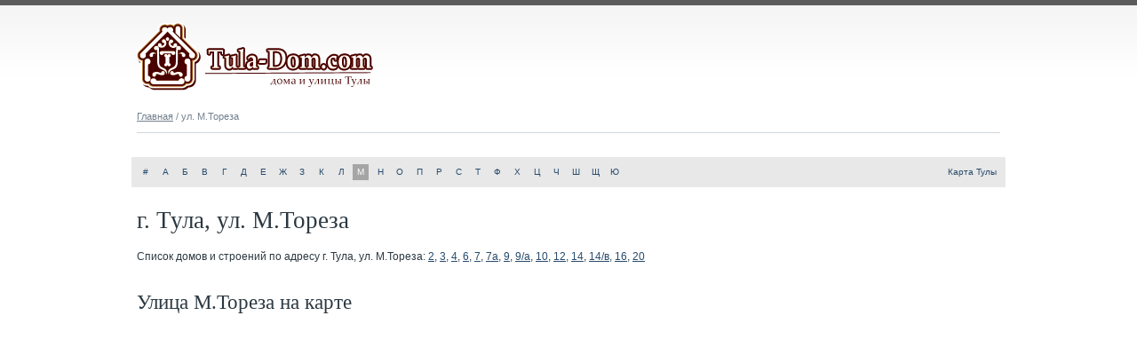

--- FILE ---
content_type: text/html;charset=utf-8
request_url: https://tula-dom.com/%D1%83%D0%BB%D0%B8%D1%86%D0%B0-%D0%BC.%D1%82%D0%BE%D1%80%D0%B5%D0%B7%D0%B0/
body_size: 2524
content:
<!DOCTYPE html PUBLIC "-//W3C//DTD XHTML 1.0 Strict//EN" "http://www.w3.org/TR/xhtml1/DTD/xhtml1-strict.dtd">
<html xmlns="http://www.w3.org/1999/xhtml" xml:lang="ru">
<head>
  <base href="https://tula-dom.com/" />
  <meta http-equiv="content-type" content="text/html; charset=utf-8" />
  <title>г. Тула, ул. М.Тореза - на карте, номера домов по улице</title>

<meta name="description" content="Номера домов и строений по адресу г. Тула, ул. М.Тореза. Расположение домов на карте. Подробные характеристики объектов." />
<meta name="yandex-verification" content="2dff29aa3cdffd92" />
<meta name="google-site-verification" content="N3kR58KsQr0RzOeqj08F7uYpmOW51GjxooBK87ppnpI" />
  <link rel="stylesheet" type="text/css" href="view/css/styles.css" />
  <link rel="stylesheet" type="text/css" href="view/colorbox/colorbox.css" />
  <link rel="shortcut icon" href="/favicon.ico" type="image/x-icon" />

<script data-pack="None">//<![CDATA[
window.isTouchscreen=false;if('ontouchend'in document||!!navigator.msMaxTouchPoints||!!navigator.maxTouchPoints){window.isTouchscreen=true}window.$queue=[];window.$=function(f){$queue.push(f)};
//]]></script>

<!--[if IE]>
<style type="text/css">
.clearfix {zoom:1; display:block;}
</style>
<![endif]-->

</head>
<body id="tpl_cols_1">

<div id="container">

<div id="header" class="header-short">

  <a href="/" class="logo"></a>

  
</div>
  <div id="content">

<div class="breadcrumbs">
<a href="/">Главная</a>&nbsp;/&nbsp;ул. М.Тореза<div style="display:none" itemscope itemtype="http://data-vocabulary.org/Breadcrumb"><meta itemprop="url" content="https://tula-dom.com/" /><meta itemprop="title" content="Главная" /><div itemprop="child" itemscope itemtype="http://data-vocabulary.org/Breadcrumb"><meta itemprop="url" content="https://tula-dom.com/улица-м.тореза/" /><meta itemprop="title" content="ул. М.Тореза" /></div></div></div>
    <p class="compact">&nbsp;</p>

<p class="alphabet clearfix">
  <span>
    <a href="/⓪/" title="Список улиц, название которых, начинается с цифры">#</a>
  </span> 
  <span>
    <a href="/а/" title="Список улиц на букву &laquo;А&raquo;">А</a>
  </span> 
  <span>
    <a href="/б/" title="Список улиц на букву &laquo;Б&raquo;">Б</a>
  </span> 
  <span>
    <a href="/в/" title="Список улиц на букву &laquo;В&raquo;">В</a>
  </span> 
  <span>
    <a href="/г/" title="Список улиц на букву &laquo;Г&raquo;">Г</a>
  </span> 
  <span>
    <a href="/д/" title="Список улиц на букву &laquo;Д&raquo;">Д</a>
  </span> 
  <span>
    <a href="/е/" title="Список улиц на букву &laquo;Е&raquo;">Е</a>
  </span> 
  <span>
    <a href="/ж/" title="Список улиц на букву &laquo;Ж&raquo;">Ж</a>
  </span> 
  <span>
    <a href="/з/" title="Список улиц на букву &laquo;З&raquo;">З</a>
  </span> 
  <span>
    <a href="/к/" title="Список улиц на букву &laquo;К&raquo;">К</a>
  </span> 
  <span>
    <a href="/л/" title="Список улиц на букву &laquo;Л&raquo;">Л</a>
  </span> 
  <span class="current">
    <a href="/м/" title="Список улиц на букву &laquo;М&raquo;">М</a>
  </span> 
  <span>
    <a href="/н/" title="Список улиц на букву &laquo;Н&raquo;">Н</a>
  </span> 
  <span>
    <a href="/о/" title="Список улиц на букву &laquo;О&raquo;">О</a>
  </span> 
  <span>
    <a href="/п/" title="Список улиц на букву &laquo;П&raquo;">П</a>
  </span> 
  <span>
    <a href="/р/" title="Список улиц на букву &laquo;Р&raquo;">Р</a>
  </span> 
  <span>
    <a href="/с/" title="Список улиц на букву &laquo;С&raquo;">С</a>
  </span> 
  <span>
    <a href="/т/" title="Список улиц на букву &laquo;Т&raquo;">Т</a>
  </span> 
  <span>
    <a href="/ф/" title="Список улиц на букву &laquo;Ф&raquo;">Ф</a>
  </span> 
  <span>
    <a href="/х/" title="Список улиц на букву &laquo;Х&raquo;">Х</a>
  </span> 
  <span>
    <a href="/ц/" title="Список улиц на букву &laquo;Ц&raquo;">Ц</a>
  </span> 
  <span>
    <a href="/ч/" title="Список улиц на букву &laquo;Ч&raquo;">Ч</a>
  </span> 
  <span>
    <a href="/ш/" title="Список улиц на букву &laquo;Ш&raquo;">Ш</a>
  </span> 
  <span>
    <a href="/щ/" title="Список улиц на букву &laquo;Щ&raquo;">Щ</a>
  </span> 
  <span>
    <a href="/ю/" title="Список улиц на букву &laquo;Ю&raquo;">Ю</a>
  </span> 
  <span class="last">
    <a href="/map/">Карта Тулы</a>
  </span> 
</p>

    <h1>г. Тула, ул. М.Тореза</h1>

  <p>
    Список домов и строений по адресу г. Тула, ул. М.Тореза:
      <a href="/улица-м.тореза/2/" title="ул. М.Тореза, дом 2">2</a>,      <a href="/улица-м.тореза/3/" title="ул. М.Тореза, дом 3">3</a>,      <a href="/улица-м.тореза/4/" title="ул. М.Тореза, дом 4">4</a>,      <a href="/улица-м.тореза/6/" title="ул. М.Тореза, дом 6">6</a>,      <a href="/улица-м.тореза/7/" title="ул. М.Тореза, дом 7">7</a>,      <a href="/улица-м.тореза/7а/" title="ул. М.Тореза, дом 7а">7а</a>,      <a href="/улица-м.тореза/9/" title="ул. М.Тореза, дом 9">9</a>,      <a href="/улица-м.тореза/9-а/" title="ул. М.Тореза, дом 9/а">9/а</a>,      <a href="/улица-м.тореза/10/" title="ул. М.Тореза, дом 10">10</a>,      <a href="/улица-м.тореза/12/" title="ул. М.Тореза, дом 12">12</a>,      <a href="/улица-м.тореза/14/" title="ул. М.Тореза, дом 14">14</a>,      <a href="/улица-м.тореза/14-в/" title="ул. М.Тореза, дом 14/в">14/в</a>,      <a href="/улица-м.тореза/16/" title="ул. М.Тореза, дом 16">16</a>,      <a href="/улица-м.тореза/20/" title="ул. М.Тореза, дом 20">20</a>    </p>

    <h2>Улица М.Тореза на карте</h2>
    <div id="ymap-1465" style="height:400px">

<script type="text/javascript" data-pack="None">//<![CDATA[
$(function(){(function(){var s=document.createElement('script');s.type='text/javascript';s.async=true;s.src='//api-maps.yandex.ru/2.1/?lang=ru_RU';(document.getElementsByTagName('head')[0]||document.getElementsByTagName('body')[0]).appendChild(s)})();(function(){if('ymaps'in window){ymaps.ready(function(){var geolocation={latitude:55.7522200,longitude:37.6155600};var map_center=["54.178981","37.605041"],map_zoom=15;var map=new ymaps.Map('ymap-1465',{center:map_center,zoom:map_zoom,controls:['default','routeEditor']});var map_baloon=["54.178981","37.605041"];var baloon=new ymaps.Placemark(map_baloon,{"balloonContentHeader":"\u0443\u043b. \u041c.\u0422\u043e\u0440\u0435\u0437\u0430","hintContent":"\u0443\u043b. \u041c.\u0422\u043e\u0440\u0435\u0437\u0430"});map.geoObjects.add(baloon)})}else{setTimeout(arguments.callee,333)}})()});
//]]></script>    </div>

    <h2>Другие улицы г. Тула</h2>
    <div class="double_block clearfix">
          <div class="double_part">
        <ul>
                  <li><a href="/улица-пархоменко/">Пархоменко улица</a></li>
                  <li><a href="/улица-железнодорожная/">Железнодорожная улица</a></li>
                  <li><a href="/улица-машинистов/">Машинистов улица</a></li>
                  <li><a href="/проезд-гарнизонный/">Гарнизонный проезд</a></li>
                  <li><a href="/проезд-загородный/">Загородный проезд</a></li>
                </ul>
      </div>
          <div class="double_part">
        <ul>
                  <li><a href="/улица-братьев-жабровых/">Братьев Жабровых улица</a></li>
                  <li><a href="/улица-ф.смирнова/">Ф.Смирнова улица</a></li>
                  <li><a href="/проезд-промышленный/">Промышленный проезд</a></li>
                  <li><a href="/улица-бондаренко/">Бондаренко улица</a></li>
                  <li><a href="/улица-генерала-маргелова/">Генерала Маргелова улица</a></li>
                </ul>
      </div>
        </div>

  </div>

<div id="footer">
  <div class="clearfix footer-inner">
    <div class="copyright">
      <p><span style="text-decoration: underline;">&copy; 2015&ndash;2026 Tula-Dom.com</a></span>
</p>      <!-- Yandex.Metrika counter -->
<script type="text/javascript" >
   (function(m,e,t,r,i,k,a){m[i]=m[i]||function(){(m[i].a=m[i].a||[]).push(arguments)};
   m[i].l=1*new Date();k=e.createElement(t),a=e.getElementsByTagName(t)[0],k.async=1,k.src=r,a.parentNode.insertBefore(k,a)})
   (window, document, "script", "https://mc.yandex.ru/metrika/tag.js", "ym");

   ym(63100123, "init", {
        clickmap:true,
        trackLinks:true,
        accurateTrackBounce:true,
        webvisor:true
   });
</script>
<noscript><div><img src="https://mc.yandex.ru/watch/63100123" style="position:absolute; left:-9999px;" alt="" /></div></noscript>
<!-- /Yandex.Metrika counter -->    </div>
        <ul class="clearfix">
            <a href="/map/">Карта Тулы с улицами и домами</a>
            <a href="/проспект-ленина/">проспект Ленина</a>
            <a href="https://wiki-tula.com/">список достопримечательностей Тулы</a>
            <a href="https://avtoshkolauk.ru/">Автошколы Тулы</a>
            <a href="https://tulatour.ru/">Тула-Тур - увлекательные экскурсии в Тулу для школьников</a>
          </ul>
      </div>
</div>
</div>

	<script src="/files/03eedfddc63e5069bf1c8f743e1c56ea3bace0bc.js"></script>

<script data-pack="None">//<![CDATA[
$.each($queue,function(index,callback){$(callback)});delete $queue;
//]]></script>
</body>
</html>

--- FILE ---
content_type: text/css
request_url: https://tula-dom.com/view/css/styles.css
body_size: 5557
content:
/* Reset default styles
--------------------------------------------------*/
html, body, div, span, applet, object, iframe,
h1, h2, h3, h4, h5, h6, p, blockquote, pre,
a, abbr, acronym, address, big, cite, code,
del, dfn, em, font, img, ins, kbd, q, s, samp,
small, strike, strong, sub, sup, tt, var,
dl, dt, dd, ol, ul, li,
fieldset, form, label, legend,
table, caption, tbody, tfoot, thead, tr, th, td {
  margin:0;
  padding:0;
  border:0;
  outline:0;
  font-weight:inherit;
  font-style:inherit;
  font-size:100%;
  font-family:inherit;
  vertical-align:baseline;
  }
:focus {
  outline:0;
  }
body {
  font:normal 12px/18px arial, sans-serif;
  text-align:center;
  border-top:6px solid #5b5b5b;
  background:#fff url('../images/style/body-bg.gif') 0 0 repeat-x;
  color:#2b3841;
  }
h1 {
  margin-bottom:10px;
  padding-top:8px;
  font:normal 27px/36px georgia, serif;
  }
h1.small {
  font-size:24px;
  line-height:27px;
  }
h2 {
  margin-bottom:3px;
  padding-top:15px;
  font:normal 23px/27px georgia, serif;
  }
h3 {
  margin-bottom:2px;
  padding-top:16px;
  font:normal 18px/27px georgia, serif;
  font-style:italic;
  }
h4 {
  margin-bottom:5px;
  padding-top:4px;
  font-weight:bold;
  }
ol, ul {
  list-style:none;
  }
ul {
  margin-bottom:14px;
  padding-top:4px;
  }
ul ul {
  margin-bottom:9px;
  padding-top:9px;
  }
li {
  padding-left:36px;
  background-image:url('../images/style/list-standart-bg.gif');
  background-repeat:no-repeat;
  background-position:6px 9px;
  }
p {
  margin-bottom:14px;
  padding-top:4px;
  }
table {
  margin-bottom:18px;
  border-collapse:collapse;
  border-spacing:0;
  }
caption, th, td {
  text-align:left;
  font-weight:normal;
  }
blockquote:before, blockquote:after,
q:before, q:after {
  content:"";
  }
blockquote, q {
  quotes:"" "";
  }
em {
  font-style:italic;
  }
strong {
  font-weight:bold;
  }
sup {
  font-size:0.75em;
  vertical-align:text-top;
  }
a {
  text-decoration:underline;
  color:#284b6d;
  }
a:hover {
  text-decoration:underline;
  color:#940d0d;
  }


/* General structure
--------------------------------------------------*/

#container {
  width:990px;
  height:100%;
  margin:0 auto;
  position:relative;
  text-align:left;
  background:transparent url('../images/style/container-bg.gif') 729px 0 repeat-y;
  }
#header {
  height:136px;
  padding-top:18px;
  position:relative;
  background:#fff url('../images/style/body-bg.gif') 0 -6px repeat-x;
}
.header-short, #header.header-short {
  height: 100px;
}
#content {
  width:702px;
  padding:0 18px 0 9px;
  float:left;
}
#sidebar {
  width:234px;
  padding:0 9px 0 18px;
  float:right;
}
#footer {
  clear:both;
  height:153px;
  padding:0 3px;
  border-top:45px solid #fff;
  background:#fff;
}

#tpl_cols_1 #container {
  background-image:none;
}
#tpl_cols_1 #content {
  float:none;
  width:972px;
  padding-right:9px;
}
#tpl_cols_1 #footer {
  clear:none;
}


/* Show grid
--------------------------------------------------*/
/*
#container,
#tpl_cols_1 #container {
  background:#fff url('/public/images/style/grid.gif') -9px 0;
  }
#header {
  background-image:none;
  background-color:transparent;
  }
#footer {
  padding-top:45px;
  border-top:0 none;
  background-image:none;
  background-color:transparent;
  }
*/

/* Ids
--------------------------------------------------*/

#header .logo {
  display:block;
  width:333px;
  height:78px;
  margin:0 0 14px 9px;
  padding:0;
  overflow:hidden;
  text-decoration:none;
  border:0;
  background:url('../images/logo.png') 0 0 no-repeat;
  }

#header form {
  width:232px;
  height:22px;
  position:absolute;
  top:110px;
  right:9px;
  border:1px solid #343434;
  border-right:1px solid #cbcbcb;
  border-bottom:1px solid #cbcbcb;
  background:#fff;
  }
  #header form p {
    margin:0;
    padding:0;
    }
  #header form input {
    height:22px;
    margin:0;
    padding:0;
    border:0 none;
    }

ul#navmenu-h {
  width:990px;
  height:28px;
  margin:0;
  padding:7px 0 0 0;
  z-index:999;
  border-bottom:1px solid #cacaca;
  background:#e9e9eb;
  }
  ul#navmenu-h li {
    float:left; /*For Gecko*/
    height:21px;
    margin:0 0 0 9px;
    padding:0;
    position:relative;
    display:inline;
    border:0 none;
    list-style:none;
    background-image:none;
    }
  ul#navmenu-h a {
    float:none !important;
    float:left; /*For IE*/
    height:auto !important;
    height:1%; /*For IE*/
    display:block;
    padding:0 9px;
    font:normal 11px/21px tahoma, sans-serif;
    border-bottom:2px solid #e9e9eb;
    text-decoration:none;
    color:#3b3b3b;
    }
  ul#navmenu-h a:hover,
  ul#navmenu-h li:hover a,
  ul#navmenu-h li.iehover a {
    text-decoration:underline;
    color:#1d1d1d;
    }
  ul#navmenu-h li.current a,
  ul#navmenu-h li.current a:hover {
    text-decoration:none;
    background:#6b6b6b;
    color:#fff;
    }
  ul#navmenu-h li#home a {
    width:45px;
    }

  /* 2nd Menu */
  ul#navmenu-h ul {
    display:none;
    width:153px;
    margin:0;
    padding:2px 0;
    position:absolute;
    top:23px;
    left:0;
    border:1px solid #ccc;
    border-bottom:2px solid #777;
    border-right:2px solid #ccc;
    background:#fff;
    }
  ul#navmenu-h ul:after /*From IE 7 lack of compliance*/{
    clear:both;
    display:block;
    content:".";
    height:0;
    visibility:hidden;
    font:1px/0px serif;
    }
  ul#navmenu-h ul li {
    width:153px;
    height:23px;
    margin:0;
    padding:0;
    float:left; /*For IE 7 lack of compliance*/
    display:block !important;
    display:inline; /*For IE*/
    }
  ul#navmenu-h li:hover ul,
  ul#navmenu-h li.iehover ul {
    display:block;
    }
  ul#navmenu-h li:hover ul li a,
  ul#navmenu-h li.iehover ul li a {
    float:none;
    padding:0 8px; /* + 1px ul border */
    line-height:23px;
    border:0 none;
    text-decoration:underline;
    background:#fff;
    color:#333;
    }
  ul#navmenu-h li:hover li a:hover,
  ul#navmenu-h li:hover li:hover a,
  ul#navmenu-h li.iehover li a:hover,
  ul#navmenu-h li.iehover li.iehover a {
    border:0 none;
    text-decoration:none;
    background:#7d0519;
    color:#fff;
    }

#footer .footer-inner {
  margin:0;
  padding:39px 6px 0 6px;
  border-top:6px solid #d1d7dd;
  font-size:11px;
  font-family:tahoma, sans-serif;
  }
  #footer .copyright {
    float:left;
    width:700px;
    margin:0;
    padding:0 21px 0 0;
    background:transparent url('../images/style/container-bg.gif') right top repeat-y;
    color:#73818e;
  }
  #footer .copyright.wide {
    background: transparent;
  }
  #footer ul {
    float:right;
    width:234px;
    margin:0;
    padding:0;
    }
  #footer li {
    float:left;
    width:116px;
    margin:0;
    padding:0 0 9px 0;
    list-style:none;
    background-image:none;
    }
  #footer a {
    color:#587694;
    }
  #footer a:hover {
    color:#940d0d;
    }


/* Standart classes
--------------------------------------------------*/
.attention_msg,.error_msg,.successful_msg{margin:0 -6px 9px -6px;padding:12px 5px 13px 5px;border:1px solid #e8e8e8}
.attention_msg{background:#fffed9;border-color:#e7e29a}
.center{text-align:center}
.clearfix:after{content:".";display:block;height:0;clear:both;visibility:hidden;font:1px/0px serif}
/*.clearfix {display:inline-block;}*/
.compact{margin-bottom:5px}
.error_msg{background:#fbe6f2;border-color:#f5afc1}
.gray{color:#73818e}
.halfwidth{width:50%}
.hidden{display:none}
.left{text-align:left}
.maxwidth{width:100%}
.nobold{font-weight:normal}
.nobr{white-space:nowrap}
.odd_1{background:#fff}
.odd_2{background:#f5f5f5}
.right{text-align:right}
.show{display:block}
.successful_msg{background:#e2f5da;border-color:#92dd71}
.underline{text-decoration:underline}
.yesbr{white-space:normal}


/* Classes
--------------------------------------------------*/

.alphabet {
  margin:0 -6px 11px -6px;
  padding:8px 0 8px 5px;
  text-align:center;
  background:#e8e8e8;
}
.alphabet span {
  float:left;
  width:18px;
  height:18px;
  margin:0 2px;
  font-size:10px;
  font-family:verdana, sans-serif;
  color:#6b6b6b;
  background:#e8e8e8;
}
.alphabet span.last {
  float: right;
  width: auto;
  margin-right: 10px;
}
.alphabet span.last a:hover {
  background: transparent;
}
.alphabet a {
  display:block;
  width:100%;
  text-decoration:none;
}
.alphabet a:hover {
  text-decoration:underline;
  background:#fff;
}
.alphabet .current a,
.alphabet .current a:hover  {
  text-decoration:none;
  background:#a5a5a5;
  color:#fff;
}

.articles_catalog {
  margin-bottom:14px;
  padding-top:4px;
  }
  .articles_catalog dl {
    margin-bottom:8px;
    padding-left:36px;
    background:transparent url('../images/style/article.gif') 3px 3px no-repeat;
    }
  .articles_catalog dt a {
    font-weight:bold;
    text-decoration:none;
    color:#333;
    }
  .articles_catalog dt a:hover {
    text-decoration:underline;
    color:#333;
    }
  .articles_catalog dd {
    padding-bottom:10px;
    background:transparent url('../images/style/separator-bg.gif') left bottom repeat-x;
    }
  .articles_catalog dl.last dd {
    padding-bottom:0;
    background-image:none;
    }

.articles_list {
  margin-bottom:14px;
  padding-top:4px;
  }
  .articles_list dl {
    margin-bottom:8px;
    padding-left:36px;
    background:transparent url('../images/style/article.gif') 3px 3px no-repeat;
    }
  .articles_list dd {
    padding-bottom:10px;
    background:transparent url('../images/style/separator-bg.gif') left bottom repeat-x;
    }
  .articles_list dl.last dd {
    padding-bottom:0;
    background-image:none;
    }

.breadcrumbs {
  height:15px;
  padding-bottom:10px;
  overflow:hidden;
  font:normal 11px/15px tahoma, sans-serif;
  border-bottom:1px solid #d1d7dd;
  color:#73818e;
  }
  .breadcrumbs a {
    text-decoration:underline;
    color:#73818e;
    }
  .breadcrumbs a:hover {
    text-decoration:underline;
    color:#333;
    }

.contact {
  margin-bottom:14px;
  padding-top:4px;
  }
  .contact dl {
    margin-bottom:9px;
    }
  .contact dl dt {
    width:126px;
    float:left;
    }
  .contact dl dd {
    width:558px;
    float:right;
    }

.context_bottom {
  margin:0 -6px;
  padding-top:18px;
  }
  .context_bottom .context-y,
  .context_bottom .context-g {
    background:#edf3f4;
    }
  .context_bottom .context-y {
    padding:8px 0 9px 0;
    }
  .context_bottom .context-g {
    padding:13px 0 17px 0;
    }
  .context_bottom .context-g div {
    width:468px;
    height:60px;
    overflow:hidden;
    margin:0 auto;
    }

.context_top {
  margin:0 -6px;
  }
  .context_top .context-y {
    padding:2px 0 8px 0;
    background:transparent url('../images/style/separator-bg.gif') left bottom repeat-x;
    }

.context_content {
  margin:0 -6px;
  }
  .context_content .context-y {
    padding:0 2px 0 2px;
    }
  .context_content .context-g {
    padding:0 0 3px 4px;
    }
  .context_content .context-g .context-wrap {
    height:60px;
    overflow:hidden;
    }

.context_docs {
  margin:0 -6px;
  }
  .context_docs .context-y,
  .context_docs .context-g {
    background-color:#fff;
    background-image:url('../images/style/document.gif');
    background-repeat:no-repeat;
    }
  .context_docs .context-y {
    padding:0 6px 0 38px;
    background-position:6px 25px;
    }
  .context_docs .context-g {
    padding:6px 6px 0 40px;
    background-position:6px 7px;
    }
  .context_docs .context-wrap {
    background:transparent url('../images/style/separator-bg.gif') left bottom repeat-x;
    }
  .context_docs .context-y .context-wrap {
    margin-bottom:4px;
    padding-bottom:6px;
    }
  .context_docs .context-g .context-wrap {
    height:60px;
    margin-bottom:3px;
    padding-bottom:3px;
    overflow:hidden;
    }

.context_doc_side {
  margin:0 0 0 -6px;
  }
  .context_doc_side .context-y,
  .context_doc_side .context-g {
    width:128px;
    margin-top:18px;
    padding:4px 1px 1px 1px;
    background:#E9EEDF;
    }
  .context_doc_side .context-wrap {
    width:120px;
    height:600px;
    overflow:hidden;
    }

.context_list {
  margin:0 -6px;
  }
  .context_list .context-y,
  .context_list .context-g {
    padding:4px 6px 0 6px;
    background-color:#fff;
    background-image:url('../images/style/check.png');
    background-repeat:no-repeat;
    }
  .context_list .context-y {
    background-position:6px 36px;
    }
  .context_list .context-g {
    background-position:6px 23px;
    }
  .context_list .context-wrap {
    background:transparent url('../images/style/separator-bg.gif') left top repeat-x;
    }
  .context_list .context-y .context-wrap {
    padding:9px 0 0 22px;
    }
  .context_list .context-g .context-wrap {
    height:60px;
    padding:20px 0 6px 25px;
    overflow:hidden;
    }

.context_list_before {
  margin:0 -6px;
  }
  .context_list_before .context-y,
  .context_list_before .context-g {
    padding:4px 6px 0 6px;
    background-color:#fff;
    background-image:url('../images/style/list-standart-bg.gif');
    background-repeat:no-repeat;
    }
  .context_list_before .context-y {
    background-position:6px 36px;
    }
  .context_list_before .context-g {
    background-position:6px 13px;
    }
  .context_list_before .context-wrap {

    }
  .context_list_before .context-y .context-wrap {
    padding:0 0 0 22px;
    }
  .context_list_before .context-g .context-wrap {
    height:60px;
    padding:2px 0 6px 25px;
    overflow:hidden;
    }

.context_simple {
  margin:0 -6px;
  }
  .context_simple .context-y,
  .context_simple .context-g {
    padding:4px 6px 0 6px;
    }
  .context_simple .context-y {

    }
  .context_simple .context-g {

    }
  .context_simple .context-wrap {
    background:transparent url('../images/style/separator-bg.gif') left top repeat-x;
    }
  .context_simple .context-y .context-wrap {
    padding:9px 3px 0 3px;
    }
  .context_simple .context-g .context-wrap {
    height:60px;
    padding:20px 0 6px 0;
    overflow:hidden;
    }

.batabase_log {
  margin-top:36px;
  text-align:left;
  }
  .batabase_log th,
  .batabase_log td {
    padding:5px;
    border:1px solid #ccc;
    }

.double_block {
  margin:0 -9px;
  }
  .double_part {
    float:left;
    padding:0 9px;
    width:342px;
    }
  .triple_part {
    float:left;
    padding:0 9px;
    width:300px;
    }

.districts_list {
  margin:0 -9px 14px -9px;
  padding-top:4px;
  }
  .districts_list li {
    float:left;
    width:54px;
    margin:0 9px;
    padding:0;
    display:inline;
    background-image:none;
    }
  .districts_list a {
    display:block;
    width:54px;
    height:18px;
    padding-top:54px;
    font-size:10px;
    text-decoration:none;
    text-align:center;
    background:transparent url('../images/style/districts-list-bg.gif') left top no-repeat;
    color:#333;
    }
  .districts_list .current a {
    text-decoration:underline;
    }
  .districts_list .cao a {background-position:9px 6px}
  .districts_list .sao a {background-position:-36px 6px}
  .districts_list .svao a {background-position:-81px 6px}
  .districts_list .vao a {background-position:-126px 6px}
  .districts_list .uvao a {background-position:-171px 6px}
  .districts_list .uao a {background-position:-216px 6px}
  .districts_list .uzao a {background-position:-261px 6px}
  .districts_list .zao a {background-position:-306px 6px}
  .districts_list .szao a {background-position:-351px 6px}
  .districts_list .zelao a {background-position:-405px 6px}
  .districts_list a:hover {
    text-decoration:underline;
    color:#333;
    }
  .districts_list .cao a:hover {background-position:-450px 6px}
  .districts_list .sao a:hover {background-position:-495px 6px}
  .districts_list .svao a:hover {background-position:-540px 6px}
  .districts_list .vao a:hover {background-position:-585px 6px}
  .districts_list .uvao a:hover {background-position:-630px 6px}
  .districts_list .uao a:hover {background-position:-675px 6px}
  .districts_list .uzao a:hover {background-position:-720px 6px}
  .districts_list .zao a:hover {background-position:-765px 6px}
  .districts_list .szao a:hover {background-position:-810px 6px}
  .districts_list .zelao a:hover {background-position:-864px 6px}


.document_content {
  margin:0 0 18px 0;
  }
  .document_content h3 {
    width:527px;
    }
  .document_content div {
    margin-bottom:14px;
    padding-top:13px;
    }
  .document_content pre  {
    font:13px/18px monospace;
    }
  .document_content pre.scroll {
    width:100%;
    overflow:scroll;
    margin-bottom:18px;
    }
  .document_content a,
  .document_content a:hover {
    text-decoration:none;
    }
  .document_content a span,
  .document_content a:hover span {
    text-decoration:underline;
    }

.document_content  .doc_html,
.document_content  .doc_html div,
.document_content  .doc_html pre {
  margin:0; padding:0;
  }
.document_content  .doc_html .doc_br {height:18px}
.document_content  .doc_html .doc_h {text-align:center}
.document_content  .doc_html .doc_r {text-align:right}
.document_content  .doc_html .doc_l {text-align:left}
.document_content  .doc_html .doc_s {text-indent:2em}
.document_content  .doc_html .doc_c {text-align:center}
.document_content  .doc_html .doc_ci {text-align:center; font-style:italic}
.document_content  .doc_html .doc_si {text-indent:2em; font-style:italic}
.document_content  .doc_html .doc_n {display:none}
.document_content  .doc_html .doc_ni {display:none}
.document_content  .doc_html .doc_j {display:none}

.document_content_context {
  margin-left:-6px;
  }
  .document_content_context .document_context {
    float:left;
    width:144px;
    padding-left:6px;
    }
  .document_content_context .document_content {
    float:right;
    width:558px;
    }

.documents_list {
  margin-bottom:14px;
  padding-top:4px;
  }
  .documents_list dl {
    margin-bottom:8px;
    padding-left:36px;
    background:transparent url('../images/style/document.gif') 0 2px no-repeat;
    }
  .documents_list dd {
    padding-bottom:10px;
    background:transparent url('../images/style/separator-bg.gif') left bottom repeat-x;
    }
  .documents_list dl.last dd {
    padding-bottom:0;
    background-image:none;
    }

.document_main_info {

  }
  .document_main_info span {
    padding-right:14px;
    font:italic 11px/18px tahoma, sans-serif;
    border-bottom:1px dotted #777;
    white-space:nowrap;
    cursor:pointer;
    background:transparent url('../images/style/arrows.png') right -28px no-repeat;
    }
  .document_main_info .hide_anchors ul {
    display:none;
    }
  .document_main_info .show_anchors ul {
    display:block;
    padding-right:18px;
    padding-bottom:9px;
    background:#eee;
    }
  .document_main_info .show_anchors span {
    background-position:right 4px;
    }
  .document_main_info a.current,
  .document_main_info a.current:hover {
    font-weight:bold;
    text-decoration:none;
    color:#333;
    }

.feedback_form {
  margin:0 -6px 18px -6px;
  padding:9px 6px 0px 6px;
  background:#e8e8e8;
  }
  .feedback_form table,
  .feedback_form th,
  .feedback_form td {
    margin:0;
    padding-bottom:9px;
    vertical-align:top;
    }
  .feedback_form th {
    width:81px;
    font:normal 11px/27px tahoma, sans-serif;
    color:#444;
    }
  .feedback_form td {
    width:621px;
    }
  .feedback_form input,
  .feedback_form textarea {
    float:left;
    margin:0;
    padding:0 3px;
    border:1px solid #d8d8d8;
    background:#fff;
    }
  .feedback_form input {
    width:273px;
    height:25px;
    line-height:25px;
    }
  .feedback_form input.feedback_form_submit {
    width:81px;
    height:27px;
    text-decoration:none;
    text-align:center;
    font:normal 11px/27px tahoma, sans-serif;
    border:0 none;
    cursor:pointer;
    background:#6b6b6b;
    color:#eee;
    }
  .feedback_form textarea {
    width:616px;
    height:205px;
    padding-right:0;
    }

.find_error {
  margin:27px -5px 0 -5px;
  padding:8px 4px 8px 13px;
  font:normal 11px/18px tahoma, sans-serif;
  border:1px solid #e8e8e8;
  background:#f3f3f3 url('../images/style/nav2-item-bg.gif') 4px 16px no-repeat;
  }
  .find_error a {
    color:#2b3841;
    }
  .find_error a:hover {
    color:#940d0d;
    }

.goverment_list_simple {
  margin-bottom:14px;
  padding-top:4px;
  }
.goverment_list_simple ul {
  margin-bottom:9px;
  padding-top:9px;
  }
.goverment_list_simple li {
  padding-left:36px;
  background-image:url('../images/style/list-standart-bg.gif');
  background-repeat:no-repeat;
  background-position:6px 9px;
  }

.goverment_list_address {
  margin-bottom:14px;
  padding-top:4px;
  }
  .goverment_list_address dl {
    margin-bottom:9px;
    padding-left:27px;
    background:transparent url('../images/style/list-standart-bg.gif') 0 9px no-repeat;
    }

.house_info_page {
  margin:16px -9px 0 -9px;
  background:transparent url('../images/style/separator-bg.gif') 493px 0 repeat-y;
  }
  .house_info_page_first {
    width:459px;
    padding:0 27px 0 9px;
    float:left;
    }
  .house_info_page_last {
    width:459px;
    padding:0 9px 0 27px;
    float:right;
    }
  .house_info_page h2 {
    margin-bottom:9px;
    padding:0 0 10px 0;
    border-bottom:2px solid #2b3841;
    }
  .house_info_page_last h3:first-child {
    padding-top: 2px;
  }
  .house_info_page_first .contact dt {
    width:150px;
    }
  .house_info_page_first .contact dd {
    width:300px;
    }
  .house_info_page_last .goverment_list_rubric,
  .house_info_page_last .goverment_list_rubric_last {
    margin-bottom:5px;
    padding-top:4px;
    }
  .house_info_page_last .goverment_list_rubric {
    padding-bottom:18px;
    background:transparent url('../images/style/separator-bg.gif') left bottom repeat-x;
    }
  .house_info_page_last .goverment_list_rubric div,
  .house_info_page_last .goverment_list_rubric_last div {
    margin-bottom:0;
    padding-top:0;
    }


.index_page_presentation {
  margin:5px -9px 0 -9px;
  background:transparent url('../images/style/separator-bg.gif') 493px 0 repeat-y;
  }
  .index_page_presentation_first,
  .index_page_presentation_last {
    width:459px;
    padding:0 9px;
    }
  .index_page_presentation_first {
    padding-right:27px;
    float:left;
    }
  .index_page_presentation_last {
    padding-left:27px;
    float:right;
    }
  .index_page_presentation h2 {
    margin-bottom:11px;
    padding:0 0 7px 0;
    border-bottom:2px solid #2b3841;
    }
  .index_page_presentation .double_part {
    width:189px;
    }
  .index_page_presentation .double_block .last {
    width:243px;
    }
  .index_page_presentation .double_block li {
    padding-left:18px;
    background-position:-9px 9px;
    }
  .index_page_presentation_first dl {
    margin-bottom:14px;
    padding:4px 36px 0 0;
    }
  .index_page_presentation_first dt {
    font-weight:bold;
    }


.local_toggle {

  }
  .local_toggle a,
  .local_toggle a:hover {
    padding:0 2px;
    text-decoration:none;
    color:#212121;
    }
  .local_toggle a.active {
    cursor:default;
    border-bottom:1px solid #ddd;
    background:#ddd;
    color:#333;
    }
  .local_toggle a.inactive {
    border-bottom:1px dashed #333;
    cursor:pointer;
    }

.map_frame {
  margin:0 -6px 18px -6px;
  padding:6px;
  text-align:center;
  background:#e8e8e8;
  }
  .map_frame * {
    margin:0;
    padding:0;
    background-image:none;
    }
  .map_size_1,
  .map_size_1 #map {
    height:276px;
    }
  .map_size_2,
  .map_size_2 #map {
    height:330px;
    }
  .map_size_3,
  .map_size_3 #map {
    height:402px;
    }


.metro_map {
  height:639px;
  margin-bottom:14px;
  padding-top:4px;
  text-align:center;
  }
  .metro_map img {
    display:block;
    margin:0 auto;
    }

.metro_station {
  white-space:nowrap;
  }
  .metro_station img {
    margin-right:4px;
    vertical-align:middle;
    }

.nav1 {
  margin:0 -5px 18px -13px;
  }
  .nav1 dt {
    height:15px;
    margin:0 5px 9px 13px;
    padding-bottom:10px;
    border-bottom:1px solid #d1d7dd;
    font:bold 15px/15px times, serif;
    }
  .nav1 dd {
    padding:0 5px 0 13px;
    }
  .nav1 dd.current {
    background:#6b6b6b url('../images/style/nav1-current-bg.gif') left top no-repeat;
    }
  .nav1 dd a {
    display:block;
    height:26px;
    font:normal 11px/26px tahoma, sans-serif;
    border-bottom:1px solid #e0ecf8;
    text-decoration:none;
    color:#2b3841;
    }
  .nav1 dd a:hover {
    text-decoration:underline;
    color:#2b3841;
    }
  .nav1 dd.current a,
  .nav1 dd.current a:hover {
    border-color:#6b6b6b;
    text-decoration:none;
    color:#fff;
    }

.nav2 {
  margin-bottom:14px;
  }
  .nav2 dt {
    margin-bottom:9px;
    padding:3px 0 1px 0;
    font:bold 15px/18px times, serif;
    }
  .nav2 dt a {
    text-decoration:underline;
    color:#2b3841;
    }
  .nav2 dt a:hover {
    text-decoration:underline;
    color:#284b6d;
    }
  .nav2 dd {
    padding-left:9px;
    font:normal 11px/18px tahoma, sans-serif;
    background:transparent url('../images/style/nav2-item-bg.gif') 0 8px no-repeat;
    }
  .nav2 dd a {
    text-decoration:none;
    color:#2b3841;
    }
  .nav2 dd a:hover {
    text-decoration:underline;
    color:#2b3841;
    }
  .nav2 dd.current a,
  .nav2 dd.current a:hover {
    font-weight:bold;
    }

.nav-tabs {
  margin:0 0 9px -6px;
  padding:0 0 0 6px;
  background:transparent url('../images/style/container-bg.gif') left bottom repeat-x;
  }
  .nav-tabs li {
    float:left;
    margin:0 2px 0 0;
    padding:0;
    }
  .nav-tabs li a {
    display:block;
    padding:0 8px 0 8px;
    border:1px solid #d1d7dd;
    line-height:25px;
    text-decoration:none;
    white-space:nowrap;
    background:#e8e8e8;
    color:#284b6d;
    }
  .nav-tabs li a:hover {
    text-decoration:underline;
    color:#284b6d;
    }
  .nav-tabs .current a,
  .nav-tabs .current a:hover {
    text-decoration:none;
    border-bottom:1px solid #fff;
    background-color:#fff;
    color:#333;
    }
  .nav-tabs .current_link a,
  .nav-tabs .current_link  a:hover {
    text-decoration:underline;
    border-bottom:1px solid #fff;
    background-color:#fff;
    }
  .nav-tabs .current_link  a:hover {
    color:#940d0d;
    }

.news_id {
  margin:0 -9px 36px -9px;
  padding:0 9px 0 153px;
  font-family:verdana, sans-serif;
  }
.news_id_date {
  float:left;
  width:135px;
  height:24px;
  margin:18px 0 0 -153px;
  padding-left:9px;
  font:normal 11px/24px tahoma, sans-serif;
  background:#e8e8e8;
  color:#777;
  }
.news_id_description {
  margin-bottom:18px;
  font-size:16px;
  font-family:georgia, serif;
  }
  .news_id_description div {
    width:342px;
    float:left;
    margin:0 9px 9px -153px;
    padding:9px;
    background:#e8e8e8;
    }
  .news_id_description div img {
    display:block;
    }

.news_list {

  }
  .news_list dl {
    margin:0 -9px 9px -9px;
    padding:9px;
    }
  .news_list dt {
    float:left;
    width:144px;
    margin:-9px 0 0 -9px;
    }
    .news_list dt a {
      display:block;
      padding:9px;
      text-decoration:none;
      background:#fff;
      }
    .news_list dt a:hover {
      background:#ccc;
      }
    .news_list dt img {
      display:block;
      }
  .news_list dd {
    float:right;
    width:558px;
    padding-top:9px;
    font-family:tahoma, sans-serif;
    border-top:1px dotted #6b6b6b;
    }
    .news_list dd a {
      font-size:16px;
      font-family:georgia, serif;
      }

.paginator  {
  margin:32px 0 18px -6px;
  }
  .paginator dt  {
    float:left;
    width:117px;
    height:45px;
    padding:9px 9px 0 6px;
    font-size:10px;
    line-height:10px;
    font-family:tahoma, sans-serif;
    text-align:right;
    background:#e9e9eb;
    color:#6b6b6b;
    }
  .paginator dt  span {
    display:block;
    margin-bottom:9px;
    font-size:18px;
    line-height:18px;
    }
  .paginator dd  {
    float:right;
    width:558px;
    padding-top:9px;
    }
  .paginator dd table {
    margin:0;
    border-collapse:collapse;
    table-layout:fixed;
    width:100%;
    }
  .paginator dd table td {
    padding:0;
    white-space:nowrap;
    text-align:center;
    }
  .paginator dd span {
    display:block;
    font-size:11px;
    }
  .paginator dd span strong {
    padding:2px 6px;
    font-style:normal;
    font-weight:normal;
    background:#284b6d;
    color:#fff;
    }
  .paginator dd span a {
    padding:2px 6px;
    text-decoration:underline;
    }
  .paginator dd span a:hover {
    text-decoration:none;
    background:#940d0d;
    color:#fff;
    }
  .paginator dd .scroll_bar {
    width:100%;
    height:11px;
    margin-top:16px;
    position:relative;
    }
  .paginator dd .scroll_trough {
    width:100%;
    height:2px;
    overflow:hidden;
    background:#ccc;
    }
  .paginator dd .scroll_thumb {
    width:0;
    height:2px;
    position:absolute;
    top:0;
    left:0;
    z-index:2;
    font-size:1px;
    background:#363636;
    }
  .paginator dd .scroll_knob {
    width:18px;
    height:18px;
    margin-left:-9px;
    position:absolute;
    top:-9px;
    left:50%;
    overflow:hidden;
    cursor:pointer;
    background:url('../images/style/pagination_slider.gif') 50% 10px no-repeat ;
    }
  .paginator dd .current_page_mark {
    width:0;
    height:2px;
    position:absolute;
    top:0;
    left:0;
    z-index:1;
    overflow:hidden;
    background:#ff6c24;
    }
  .paginator .fullsize .scroll_thumb {
    display:none;
    }

.partner_side,
.partner_side_small {
  width:242px;
  height:402px;
  margin:-1px -5px 15px -5px;
  padding:2px 0 0 2px;
  background:#e8e8e8;
  }
  .partner_side img,
  .partner_side_small img {
    display:block;
    }
.partner_side_small {
  height:202px;
  }

.partner_top {
  width:468px;
  height:60px;
  position:absolute;
  top:18px;
  left:243px;
  background:transparent;
  }

.regions_list {
  margin:0 -9px;
  }
  .regions_list td {
    width:20%;
    padding:0 9px;
    }

.related {
  margin:0 -6px;
  padding-top:13px;
  border-bottom:9px solid #e8e8e8;
  }
  .related dt {
    padding:9px 6px 9px 6px;
    font-size:14px;
    font-weight:bold;
    background:#e8e8e8;
    color:#73818e;
    }
  .related dd {
    padding:0 6px;
    background:#e8e8e8;
    }
  .related dd a {
    text-decoration:none;
    color:#2b3841;
    }
  .related dd a:hover {
    text-decoration:underline;
    color:#2b3841;
    }

.separator {
  height:27px;
  background:transparent url('../images/style/separator-bg.gif') left 16px repeat-x;
  }

.table_list {
  width:714px;
  margin:0 -6px 14px -6px;
  }
  .table_list th {
    padding:13px 6px 9px 6px;
    background:#efeef3;
    }
  .table_list td {
    padding:9px 6px;
    }

.table_content {
  margin-bottom:14px;
  padding-top:4px;
  text-align:center;
  }
  .table_content table {
    margin:0 auto;
    width:100%;
    }
  .table_content caption {
    margin-bottom:9px;
    font:normal 12px/18px tahoma, sans-serif;
    font-style:italic;
    text-align:center;
    }
  .table_content td,
  .table_content th {
    padding:3px 9px;
    font:normal 11px/15px tahoma, sans-serif;
    border:1px solid #d1d7dd;
    }
  .table_content th {
    background:#d1d7dd;
    }
  .table_content td {

    }

table.table_in_document {
  margin:0 auto 18px 0;
  padding:0;
  width:99%;
  }
  .table_in_document caption {
    margin-bottom:9px;
    font:normal 12px/18px tahoma, sans-serif;
    font-style:italic;
    text-align:center;
    }
  .table_in_document td,
  .table_in_document th {
    padding:3px 9px;
    font:normal 12px/18px arial, sans-serif;
    border:1px solid #d1d7dd;
    }
  .table_in_document th {
    background:#f3f3f3;
    }
  .table_in_document td {

    }

.toggle_link {
  text-decoration:none;
  cursor:pointer;
  border-bottom:1px dashed #333;
  color:#284b6d;
}
.toggle_link:hover {
  text-decoration:none;
  border-color:#940d0d;
  color:#940d0d;
}
.hidden {
  display: none;
}
.gallery .preview {
  display: inline-block;
  border: 2px solid transparent;
  padding: 0;
  height: 90px;
}
.gallery .preview.current {
  border: 2px solid #73818e;
}
.m10 {
  margin-bottom: 10px;
}

--- FILE ---
content_type: application/x-javascript
request_url: https://tula-dom.com/files/03eedfddc63e5069bf1c8f743e1c56ea3bace0bc.js
body_size: 37213
content:
(function(n,q){function G(a){var b=Ma[a]={};return c.each(a.split(N),function(a,c){b[c]=!0}),b}function x(a,b,d){if(d===q&&1===a.nodeType)if(d="data-"+b.replace(m,"-$1").toLowerCase(),d=a.getAttribute(d),"string"==typeof d){try{d="true"===d?!0:"false"===d?!1:"null"===d?null:+d+""===d?+d:eb.test(d)?c.parseJSON(d):d}catch(e){}c.data(a,b,d)}else d=q;return d}function ra(a){for(var b in a)if(("data"!==b||!c.isEmptyObject(a[b]))&&"toJSON"!==b)return!1;return!0}function S(){return!1}function ga(){return!0}
function H(a){return!a||!a.parentNode||11===a.parentNode.nodeType}function Na(a,b){do a=a[b];while(a&&1!==a.nodeType);return a}function Oa(a,b,d){b=b||0;if(c.isFunction(b))return c.grep(a,function(a,c){return!!b.call(a,c,a)===d});if(b.nodeType)return c.grep(a,function(a,c){return a===b===d});if("string"==typeof b){var e=c.grep(a,function(a){return 1===a.nodeType});if(Mb.test(b))return c.filter(b,e,!d);b=c.filter(b,e)}return c.grep(a,function(a,e){return 0<=c.inArray(a,b)===d})}function Pa(a){var b=
pb.split("|");a=a.createDocumentFragment();if(a.createElement)for(;b.length;)a.createElement(b.pop());return a}function sa(a,b){return a.getElementsByTagName(b)[0]||a.appendChild(a.ownerDocument.createElement(b))}function Ya(a,b){if(1===b.nodeType&&c.hasData(a)){var d,e,f;e=c._data(a);var g=c._data(b,e),k=e.events;if(k)for(d in delete g.handle,g.events={},k)for(e=0,f=k[d].length;e<f;e++)c.event.add(b,d,k[d][e]);g.data&&(g.data=c.extend({},g.data))}}function ca(a,b){var d;1===b.nodeType&&(b.clearAttributes&&
b.clearAttributes(),b.mergeAttributes&&b.mergeAttributes(a),d=b.nodeName.toLowerCase(),"object"===d?(b.parentNode&&(b.outerHTML=a.outerHTML),c.support.html5Clone&&a.innerHTML&&!c.trim(b.innerHTML)&&(b.innerHTML=a.innerHTML)):"input"===d&&qb.test(a.type)?(b.defaultChecked=b.checked=a.checked,b.value!==a.value&&(b.value=a.value)):"option"===d?b.selected=a.defaultSelected:"input"===d||"textarea"===d?b.defaultValue=a.defaultValue:"script"===d&&b.text!==a.text&&(b.text=a.text),b.removeAttribute(c.expando))}
function ha(a){return"undefined"!=typeof a.getElementsByTagName?a.getElementsByTagName("*"):"undefined"!=typeof a.querySelectorAll?a.querySelectorAll("*"):[]}function Qa(a){qb.test(a.type)&&(a.defaultChecked=a.checked)}function Za(a,b){if(b in a)return b;for(var d=b.charAt(0).toUpperCase()+b.slice(1),c=b,f=rb.length;f--;)if(b=rb[f]+d,b in a)return b;return c}function za(a,b){return a=b||a,"none"===c.css(a,"display")||!c.contains(a.ownerDocument,a)}function V(a,b){for(var d,e,f=[],g=0,k=a.length;g<
k;g++)d=a[g],d.style&&(f[g]=c._data(d,"olddisplay"),b?(!f[g]&&"none"===d.style.display&&(d.style.display=""),""===d.style.display&&za(d)&&(f[g]=c._data(d,"olddisplay",Aa(d.nodeName)))):(e=O(d,"display"),!f[g]&&"none"!==e&&c._data(d,"olddisplay",e)));for(g=0;g<k;g++)d=a[g],!d.style||b&&"none"!==d.style.display&&""!==d.style.display||(d.style.display=b?f[g]||"":"none");return a}function B(a,b,d){return(a=Nb.exec(b))?Math.max(0,a[1]-(d||0))+(a[2]||"px"):b}function da(a,b,d,e){b=d===(e?"border":"content")?
4:"width"===b?1:0;for(var f=0;4>b;b+=2)"margin"===d&&(f+=c.css(a,d+ta[b],!0)),e?("content"===d&&(f-=parseFloat(O(a,"padding"+ta[b]))||0),"margin"!==d&&(f-=parseFloat(O(a,"border"+ta[b]+"Width"))||0)):(f+=parseFloat(O(a,"padding"+ta[b]))||0,"padding"!==d&&(f+=parseFloat(O(a,"border"+ta[b]+"Width"))||0));return f}function P(a,b,d){var e="width"===b?a.offsetWidth:a.offsetHeight,f=!0,g=c.support.boxSizing&&"border-box"===c.css(a,"boxSizing");if(0>=e||null==e){e=O(a,b);if(0>e||null==e)e=a.style[b];if($a.test(e))return e;
f=g&&(c.support.boxSizingReliable||e===a.style[b]);e=parseFloat(e)||0}return e+da(a,b,d||(g?"border":"content"),f)+"px"}function Aa(a){if(fb[a])return fb[a];var b=c("<"+a+">").appendTo(r.body),d=b.css("display");b.remove();if("none"===d||""===d)Ba=r.body.appendChild(Ba||c.extend(r.createElement("iframe"),{frameBorder:0,width:0,height:0})),Ca&&Ba.createElement||(Ca=(Ba.contentWindow||Ba.contentDocument).document,Ca.write("<!doctype html><html><body>"),Ca.close()),b=Ca.body.appendChild(Ca.createElement(a)),
d=O(b,"display"),r.body.removeChild(Ba);return fb[a]=d,d}function ua(a,b,d,e){var f;if(c.isArray(b))c.each(b,function(b,c){d||Ob.test(a)?e(a,c):ua(a+"["+("object"==typeof c?b:"")+"]",c,d,e)});else if(d||"object"!==c.type(b))e(a,b);else for(f in b)ua(a+"["+f+"]",b[f],d,e)}function Da(a){return function(b,d){"string"!=typeof b&&(d=b,b="*");var e,f,g=b.toLowerCase().split(N),k=0,l=g.length;if(c.isFunction(d))for(;k<l;k++)e=g[k],(f=/^\+/.test(e))&&(e=e.substr(1)||"*"),e=a[e]=a[e]||[],e[f?"unshift":"push"](d)}}
function na(a,b,d,c,f,g){f=f||b.dataTypes[0];g=g||{};g[f]=!0;var k;f=a[f];for(var l=0,z=f?f.length:0,E=a===gb;l<z&&(E||!k);l++)k=f[l](b,d,c),"string"==typeof k&&(!E||g[k]?k=q:(b.dataTypes.unshift(k),k=na(a,b,d,c,k,g)));return(E||!k)&&!g["*"]&&(k=na(a,b,d,c,"*",g)),k}function I(a,b){var d,e,f=c.ajaxSettings.flatOptions||{};for(d in b)b[d]!==q&&((f[d]?a:e||(e={}))[d]=b[d]);e&&c.extend(!0,a,e)}function W(){try{return new n.XMLHttpRequest}catch(a){}}function w(){return setTimeout(function(){Ea=q},0),
Ea=c.now()}function va(a,b){c.each(b,function(b,c){for(var f=(Ra[b]||[]).concat(Ra["*"]),g=0,k=f.length;g<k&&!f[g].call(a,b,c);g++);})}function wa(a,b,d){var e=0,f=ab.length,g=c.Deferred().always(function(){delete k.elem}),k=function(){for(var b=Ea||w(),b=Math.max(0,l.startTime+l.duration-b),c=1-(b/l.duration||0),d=0,e=l.tweens.length;d<e;d++)l.tweens[d].run(c);return g.notifyWith(a,[l,c,b]),1>c&&e?b:(g.resolveWith(a,[l]),!1)},l=g.promise({elem:a,props:c.extend({},b),opts:c.extend(!0,{specialEasing:{}},
d),originalProperties:b,originalOptions:d,startTime:Ea||w(),duration:d.duration,tweens:[],createTween:function(b,d,e){b=c.Tween(a,l.opts,b,d,l.opts.specialEasing[b]||l.opts.easing);return l.tweens.push(b),b},stop:function(b){for(var c=0,d=b?l.tweens.length:0;c<d;c++)l.tweens[c].run(1);return b?g.resolveWith(a,[l,b]):g.rejectWith(a,[l,b]),this}});d=l.props;for(Sa(d,l.opts.specialEasing);e<f;e++)if(b=ab[e].call(l,a,d,l.opts))return b;return va(l,d),c.isFunction(l.opts.start)&&l.opts.start.call(a,l),
c.fx.timer(c.extend(k,{anim:l,queue:l.opts.queue,elem:a})),l.progress(l.opts.progress).done(l.opts.done,l.opts.complete).fail(l.opts.fail).always(l.opts.always)}function Sa(a,b){var d,e,f,g,k;for(d in a)if(e=c.camelCase(d),f=b[e],g=a[d],c.isArray(g)&&(f=g[1],g=a[d]=g[0]),d!==e&&(a[e]=g,delete a[d]),(k=c.cssHooks[e])&&"expand"in k)for(d in g=k.expand(g),delete a[e],g)d in a||(a[d]=g[d],b[d]=f);else b[e]=f}function y(a,b,c,e,f){return new y.prototype.init(a,b,c,e,f)}function M(a,b){var c,e={height:a},
f=0;for(b=b?1:0;4>f;f+=2-b)c=ta[f],e["margin"+c]=e["padding"+c]=a;return b&&(e.opacity=e.width=a),e}function oa(a){return c.isWindow(a)?a:9===a.nodeType?a.defaultView||a.parentWindow:!1}var pa,ia,r=n.document,h=n.location,X=n.navigator,T=n.jQuery,aa=n.$,Y=Array.prototype.push,D=Array.prototype.slice,u=Array.prototype.indexOf,ba=Object.prototype.toString,ja=Object.prototype.hasOwnProperty,ka=String.prototype.trim,c=function(a,b){return new c.fn.init(a,b,pa)},A=/[\-+]?(?:\d*\.|)\d+(?:[eE][\-+]?\d+|)/.source,
Ta=/\S/,N=/\s+/,Q=/^[\s\uFEFF\xA0]+|[\s\uFEFF\xA0]+$/g,C=/^(?:[^#<]*(<[\w\W]+>)[^>]*$|#([\w\-]*)$)/,la=/^<(\w+)\s*\/?>(?:<\/\1>|)$/,hb=/^[\],:{}\s]*$/,Fa=/(?:^|:|,)(?:\s*\[)+/g,Ga=/\\(?:["\\\/bfnrt]|u[\da-fA-F]{4})/g,Ua=/"[^"\\\r\n]*"|true|false|null|-?(?:\d\d*\.|)\d+(?:[eE][\-+]?\d+|)/g,Va=/^-ms-/,Ha=/-([\da-z])/gi,Z=function(a,b){return(b+"").toUpperCase()},v=function(){r.addEventListener?(r.removeEventListener("DOMContentLoaded",v,!1),c.ready()):"complete"===r.readyState&&(r.detachEvent("onreadystatechange",
v),c.ready())},Ia={};c.fn=c.prototype={constructor:c,init:function(a,b,d){var e,f;if(!a)return this;if(a.nodeType)return this.context=this[0]=a,this.length=1,this;if("string"==typeof a){"<"===a.charAt(0)&&">"===a.charAt(a.length-1)&&3<=a.length?e=[null,a,null]:e=C.exec(a);if(e&&(e[1]||!b)){if(e[1])return b=b instanceof c?b[0]:b,f=b&&b.nodeType?b.ownerDocument||b:r,a=c.parseHTML(e[1],f,!0),la.test(e[1])&&c.isPlainObject(b)&&this.attr.call(a,b,!0),c.merge(this,a);if((b=r.getElementById(e[2]))&&b.parentNode){if(b.id!==
e[2])return d.find(a);this.length=1;this[0]=b}return this.context=r,this.selector=a,this}return!b||b.jquery?(b||d).find(a):this.constructor(b).find(a)}return c.isFunction(a)?d.ready(a):(a.selector!==q&&(this.selector=a.selector,this.context=a.context),c.makeArray(a,this))},selector:"",jquery:"1.8.3",length:0,size:function(){return this.length},toArray:function(){return D.call(this)},get:function(a){return null==a?this.toArray():0>a?this[this.length+a]:this[a]},pushStack:function(a,b,d){a=c.merge(this.constructor(),
a);return a.prevObject=this,a.context=this.context,"find"===b?a.selector=this.selector+(this.selector?" ":"")+d:b&&(a.selector=this.selector+"."+b+"("+d+")"),a},each:function(a,b){return c.each(this,a,b)},ready:function(a){return c.ready.promise().done(a),this},eq:function(a){return a=+a,-1===a?this.slice(a):this.slice(a,a+1)},first:function(){return this.eq(0)},last:function(){return this.eq(-1)},slice:function(){return this.pushStack(D.apply(this,arguments),"slice",D.call(arguments).join(","))},
map:function(a){return this.pushStack(c.map(this,function(b,c){return a.call(b,c,b)}))},end:function(){return this.prevObject||this.constructor(null)},push:Y,sort:[].sort,splice:[].splice};c.fn.init.prototype=c.fn;c.extend=c.fn.extend=function(){var a,b,d,e,f,g,k=arguments[0]||{},l=1,z=arguments.length,h=!1;"boolean"==typeof k&&(h=k,k=arguments[1]||{},l=2);"object"!=typeof k&&!c.isFunction(k)&&(k={});for(z===l&&(k=this,--l);l<z;l++)if(null!=(a=arguments[l]))for(b in a)d=k[b],e=a[b],k!==e&&(h&&e&&
(c.isPlainObject(e)||(f=c.isArray(e)))?(f?(f=!1,g=d&&c.isArray(d)?d:[]):g=d&&c.isPlainObject(d)?d:{},k[b]=c.extend(h,g,e)):e!==q&&(k[b]=e));return k};c.extend({noConflict:function(a){return n.$===c&&(n.$=aa),a&&n.jQuery===c&&(n.jQuery=T),c},isReady:!1,readyWait:1,holdReady:function(a){a?c.readyWait++:c.ready(!0)},ready:function(a){if(!0===a?!--c.readyWait:!c.isReady){if(!r.body)return setTimeout(c.ready,1);c.isReady=!0;!0!==a&&0<--c.readyWait||(ia.resolveWith(r,[c]),c.fn.trigger&&c(r).trigger("ready").off("ready"))}},
isFunction:function(a){return"function"===c.type(a)},isArray:Array.isArray||function(a){return"array"===c.type(a)},isWindow:function(a){return null!=a&&a==a.window},isNumeric:function(a){return!isNaN(parseFloat(a))&&isFinite(a)},type:function(a){return null==a?String(a):Ia[ba.call(a)]||"object"},isPlainObject:function(a){if(!a||"object"!==c.type(a)||a.nodeType||c.isWindow(a))return!1;try{if(a.constructor&&!ja.call(a,"constructor")&&!ja.call(a.constructor.prototype,"isPrototypeOf"))return!1}catch(d){return!1}for(var b in a);
return b===q||ja.call(a,b)},isEmptyObject:function(a){for(var b in a)return!1;return!0},error:function(a){throw Error(a);},parseHTML:function(a,b,d){var e;return a&&"string"==typeof a?("boolean"==typeof b&&(d=b,b=0),b=b||r,(e=la.exec(a))?[b.createElement(e[1])]:(e=c.buildFragment([a],b,d?null:[]),c.merge([],(e.cacheable?c.clone(e.fragment):e.fragment).childNodes))):null},parseJSON:function(a){if(!a||"string"!=typeof a)return null;a=c.trim(a);if(n.JSON&&n.JSON.parse)return n.JSON.parse(a);if(hb.test(a.replace(Ga,
"@").replace(Ua,"]").replace(Fa,"")))return(new Function("return "+a))();c.error("Invalid JSON: "+a)},parseXML:function(a){var b,d;if(!a||"string"!=typeof a)return null;try{n.DOMParser?(d=new DOMParser,b=d.parseFromString(a,"text/xml")):(b=new ActiveXObject("Microsoft.XMLDOM"),b.async="false",b.loadXML(a))}catch(e){b=q}return(!b||!b.documentElement||b.getElementsByTagName("parsererror").length)&&c.error("Invalid XML: "+a),b},noop:function(){},globalEval:function(a){a&&Ta.test(a)&&(n.execScript||function(a){n.eval.call(n,
a)})(a)},camelCase:function(a){return a.replace(Va,"ms-").replace(Ha,Z)},nodeName:function(a,b){return a.nodeName&&a.nodeName.toLowerCase()===b.toLowerCase()},each:function(a,b,d){var e,f=0,g=a.length,k=g===q||c.isFunction(a);if(d)if(k)for(e in a){if(!1===b.apply(a[e],d))break}else for(;f<g&&!1!==b.apply(a[f++],d););else if(k)for(e in a){if(!1===b.call(a[e],e,a[e]))break}else for(;f<g&&!1!==b.call(a[f],f,a[f++]););return a},trim:ka&&!ka.call("﻿ ")?function(a){return null==a?"":ka.call(a)}:function(a){return null==
a?"":(a+"").replace(Q,"")},makeArray:function(a,b){var d,e=b||[];return null!=a&&(d=c.type(a),null==a.length||"string"===d||"function"===d||"regexp"===d||c.isWindow(a)?Y.call(e,a):c.merge(e,a)),e},inArray:function(a,b,c){var e;if(b){if(u)return u.call(b,a,c);e=b.length;for(c=c?0>c?Math.max(0,e+c):c:0;c<e;c++)if(c in b&&b[c]===a)return c}return-1},merge:function(a,b){var c=b.length,e=a.length,f=0;if("number"==typeof c)for(;f<c;f++)a[e++]=b[f];else for(;b[f]!==q;)a[e++]=b[f++];return a.length=e,a},
grep:function(a,b,c){var e,f=[],g=0,k=a.length;for(c=!!c;g<k;g++)e=!!b(a[g],g),c!==e&&f.push(a[g]);return f},map:function(a,b,d){var e,f,g=[],k=0,l=a.length;if(a instanceof c||l!==q&&"number"==typeof l&&(0<l&&a[0]&&a[l-1]||0===l||c.isArray(a)))for(;k<l;k++)e=b(a[k],k,d),null!=e&&(g[g.length]=e);else for(f in a)e=b(a[f],f,d),null!=e&&(g[g.length]=e);return g.concat.apply([],g)},guid:1,proxy:function(a,b){var d,e,f;return"string"==typeof b&&(d=a[b],b=a,a=d),c.isFunction(a)?(e=D.call(arguments,2),f=
function(){return a.apply(b,e.concat(D.call(arguments)))},f.guid=a.guid=a.guid||c.guid++,f):q},access:function(a,b,d,e,f,g,k){var l,z=null==d,h=0,L=a.length;if(d&&"object"==typeof d){for(h in d)c.access(a,b,h,d[h],1,g,e);f=1}else if(e!==q){l=k===q&&c.isFunction(e);z&&(l?(l=b,b=function(a,b,d){return l.call(c(a),d)}):(b.call(a,e),b=null));if(b)for(;h<L;h++)b(a[h],d,l?e.call(a[h],h,b(a[h],d)):e,k);f=1}return f?a:z?b.call(a):L?b(a[0],d):g},now:function(){return(new Date).getTime()}});c.ready.promise=
function(a){if(!ia)if(ia=c.Deferred(),"complete"===r.readyState)setTimeout(c.ready,1);else if(r.addEventListener)r.addEventListener("DOMContentLoaded",v,!1),n.addEventListener("load",c.ready,!1);else{r.attachEvent("onreadystatechange",v);n.attachEvent("onload",c.ready);var b=!1;try{b=null==n.frameElement&&r.documentElement}catch(d){}b&&b.doScroll&&function e(){if(!c.isReady){try{b.doScroll("left")}catch(a){return setTimeout(e,50)}c.ready()}}()}return ia.promise(a)};c.each("Boolean Number String Function Array Date RegExp Object".split(" "),
function(a,b){Ia["[object "+b+"]"]=b.toLowerCase()});pa=c(r);var Ma={};c.Callbacks=function(a){a="string"==typeof a?Ma[a]||G(a):c.extend({},a);var b,d,e,f,g,k,l=[],z=!a.once&&[],h=function(c){b=a.memory&&c;d=!0;k=f||0;f=0;g=l.length;for(e=!0;l&&k<g;k++)if(!1===l[k].apply(c[0],c[1])&&a.stopOnFalse){b=!1;break}e=!1;l&&(z?z.length&&h(z.shift()):b?l=[]:L.disable())},L={add:function(){if(l){var d=l.length;(function Pb(b){c.each(b,function(b,d){var e=c.type(d);"function"===e?(!a.unique||!L.has(d))&&l.push(d):
d&&d.length&&"string"!==e&&Pb(d)})})(arguments);e?g=l.length:b&&(f=d,h(b))}return this},remove:function(){return l&&c.each(arguments,function(a,b){for(var d;-1<(d=c.inArray(b,l,d));)l.splice(d,1),e&&(d<=g&&g--,d<=k&&k--)}),this},has:function(a){return-1<c.inArray(a,l)},empty:function(){return l=[],this},disable:function(){return l=z=b=q,this},disabled:function(){return!l},lock:function(){return z=q,b||L.disable(),this},locked:function(){return!z},fireWith:function(a,b){return b=b||[],b=[a,b.slice?
b.slice():b],l&&(!d||z)&&(e?z.push(b):h(b)),this},fire:function(){return L.fireWith(this,arguments),this},fired:function(){return!!d}};return L};c.extend({Deferred:function(a){var b=[["resolve","done",c.Callbacks("once memory"),"resolved"],["reject","fail",c.Callbacks("once memory"),"rejected"],["notify","progress",c.Callbacks("memory")]],d="pending",e={state:function(){return d},always:function(){return f.done(arguments).fail(arguments),this},then:function(){var a=arguments;return c.Deferred(function(d){c.each(b,
function(b,e){var h=e[0],L=a[b];f[e[1]](c.isFunction(L)?function(){var a=L.apply(this,arguments);a&&c.isFunction(a.promise)?a.promise().done(d.resolve).fail(d.reject).progress(d.notify):d[h+"With"](this===f?d:this,[a])}:d[h])});a=null}).promise()},promise:function(a){return null!=a?c.extend(a,e):e}},f={};return e.pipe=e.then,c.each(b,function(a,c){var l=c[2],h=c[3];e[c[1]]=l.add;h&&l.add(function(){d=h},b[a^1][2].disable,b[2][2].lock);f[c[0]]=l.fire;f[c[0]+"With"]=l.fireWith}),e.promise(f),a&&a.call(f,
f),f},when:function(a){var b=0,d=D.call(arguments),e=d.length,f=1!==e||a&&c.isFunction(a.promise)?e:0,g=1===f?a:c.Deferred(),k=function(a,b,c){return function(d){b[a]=this;c[a]=1<arguments.length?D.call(arguments):d;c===l?g.notifyWith(b,c):--f||g.resolveWith(b,c)}},l,h,E;if(1<e)for(l=Array(e),h=Array(e),E=Array(e);b<e;b++)d[b]&&c.isFunction(d[b].promise)?d[b].promise().done(k(b,E,d)).fail(g.reject).progress(k(b,h,l)):--f;return f||g.resolveWith(E,d),g.promise()}});c.support=function(){var a,b,d,e,
f,g,k,l,h=r.createElement("div");h.setAttribute("className","t");h.innerHTML="  <link/><table></table><a href='/a'>a</a><input type='checkbox'/>";b=h.getElementsByTagName("*");d=h.getElementsByTagName("a")[0];if(!b||!d||!b.length)return{};e=r.createElement("select");f=e.appendChild(r.createElement("option"));b=h.getElementsByTagName("input")[0];d.style.cssText="top:1px;float:left;opacity:.5";a={leadingWhitespace:3===h.firstChild.nodeType,tbody:!h.getElementsByTagName("tbody").length,htmlSerialize:!!h.getElementsByTagName("link").length,
style:/top/.test(d.getAttribute("style")),hrefNormalized:"/a"===d.getAttribute("href"),opacity:/^0.5/.test(d.style.opacity),cssFloat:!!d.style.cssFloat,checkOn:"on"===b.value,optSelected:f.selected,getSetAttribute:"t"!==h.className,enctype:!!r.createElement("form").enctype,html5Clone:"<:nav></:nav>"!==r.createElement("nav").cloneNode(!0).outerHTML,boxModel:"CSS1Compat"===r.compatMode,submitBubbles:!0,changeBubbles:!0,focusinBubbles:!1,deleteExpando:!0,noCloneEvent:!0,inlineBlockNeedsLayout:!1,shrinkWrapBlocks:!1,
reliableMarginRight:!0,boxSizingReliable:!0,pixelPosition:!1};b.checked=!0;a.noCloneChecked=b.cloneNode(!0).checked;e.disabled=!0;a.optDisabled=!f.disabled;try{delete h.test}catch(E){a.deleteExpando=!1}!h.addEventListener&&h.attachEvent&&h.fireEvent&&(h.attachEvent("onclick",l=function(){a.noCloneEvent=!1}),h.cloneNode(!0).fireEvent("onclick"),h.detachEvent("onclick",l));b=r.createElement("input");b.value="t";b.setAttribute("type","radio");a.radioValue="t"===b.value;b.setAttribute("checked","checked");
b.setAttribute("name","t");h.appendChild(b);d=r.createDocumentFragment();d.appendChild(h.lastChild);a.checkClone=d.cloneNode(!0).cloneNode(!0).lastChild.checked;a.appendChecked=b.checked;d.removeChild(b);d.appendChild(h);if(h.attachEvent)for(g in{submit:!0,change:!0,focusin:!0})b="on"+g,(k=b in h)||(h.setAttribute(b,"return;"),k="function"==typeof h[b]),a[g+"Bubbles"]=k;return c(function(){var b,c,d,e,f=r.getElementsByTagName("body")[0];f&&(b=r.createElement("div"),b.style.cssText="visibility:hidden;border:0;width:0;height:0;position:static;top:0;margin-top:1px",
f.insertBefore(b,f.firstChild),c=r.createElement("div"),b.appendChild(c),c.innerHTML="<table><tr><td></td><td>t</td></tr></table>",d=c.getElementsByTagName("td"),d[0].style.cssText="padding:0;margin:0;border:0;display:none",k=0===d[0].offsetHeight,d[0].style.display="",d[1].style.display="none",a.reliableHiddenOffsets=k&&0===d[0].offsetHeight,c.innerHTML="",c.style.cssText="box-sizing:border-box;-moz-box-sizing:border-box;-webkit-box-sizing:border-box;padding:1px;border:1px;display:block;width:4px;margin-top:1%;position:absolute;top:1%;",
a.boxSizing=4===c.offsetWidth,a.doesNotIncludeMarginInBodyOffset=1!==f.offsetTop,n.getComputedStyle&&(a.pixelPosition="1%"!==(n.getComputedStyle(c,null)||{}).top,a.boxSizingReliable="4px"===(n.getComputedStyle(c,null)||{width:"4px"}).width,e=r.createElement("div"),e.style.cssText=c.style.cssText="padding:0;margin:0;border:0;display:block;overflow:hidden;",e.style.marginRight=e.style.width="0",c.style.width="1px",c.appendChild(e),a.reliableMarginRight=!parseFloat((n.getComputedStyle(e,null)||{}).marginRight)),
"undefined"!=typeof c.style.zoom&&(c.innerHTML="",c.style.cssText="padding:0;margin:0;border:0;display:block;overflow:hidden;width:1px;padding:1px;display:inline;zoom:1",a.inlineBlockNeedsLayout=3===c.offsetWidth,c.style.display="block",c.style.overflow="visible",c.innerHTML="<div></div>",c.firstChild.style.width="5px",a.shrinkWrapBlocks=3!==c.offsetWidth,b.style.zoom=1),f.removeChild(b))}),d.removeChild(h),b=d=e=f=b=d=h=null,a}();var eb=/(?:\{[\s\S]*\}|\[[\s\S]*\])$/,m=/([A-Z])/g;c.extend({cache:{},
deletedIds:[],uuid:0,expando:"jQuery"+(c.fn.jquery+Math.random()).replace(/\D/g,""),noData:{embed:!0,object:"clsid:D27CDB6E-AE6D-11cf-96B8-444553540000",applet:!0},hasData:function(a){return a=a.nodeType?c.cache[a[c.expando]]:a[c.expando],!!a&&!ra(a)},data:function(a,b,d,e){if(c.acceptData(a)){var f,g,k=c.expando,l="string"==typeof b,h=a.nodeType,E=h?c.cache:a,m=h?a[k]:a[k]&&k;if(m&&E[m]&&(e||E[m].data)||!l||d!==q){m||(h?a[k]=m=c.deletedIds.pop()||c.guid++:m=k);E[m]||(E[m]={},h||(E[m].toJSON=c.noop));
if("object"==typeof b||"function"==typeof b)e?E[m]=c.extend(E[m],b):E[m].data=c.extend(E[m].data,b);return f=E[m],e||(f.data||(f.data={}),f=f.data),d!==q&&(f[c.camelCase(b)]=d),l?(g=f[b],null==g&&(g=f[c.camelCase(b)])):g=f,g}}},removeData:function(a,b,d){if(c.acceptData(a)){var e,f,g,k=a.nodeType,l=k?c.cache:a,h=k?a[c.expando]:c.expando;if(l[h]){if(b&&(e=d?l[h]:l[h].data)){c.isArray(b)||(b in e?b=[b]:(b=c.camelCase(b),b in e?b=[b]:b=b.split(" ")));f=0;for(g=b.length;f<g;f++)delete e[b[f]];if(!(d?
ra:c.isEmptyObject)(e))return}if(!d&&(delete l[h].data,!ra(l[h])))return;k?c.cleanData([a],!0):c.support.deleteExpando||l!=l.window?delete l[h]:l[h]=null}}},_data:function(a,b,d){return c.data(a,b,d,!0)},acceptData:function(a){var b=a.nodeName&&c.noData[a.nodeName.toLowerCase()];return!b||!0!==b&&a.getAttribute("classid")===b}});c.fn.extend({data:function(a,b){var d,e,f,g,k,l=this[0],h=0,m=null;if(a===q){if(this.length&&(m=c.data(l),1===l.nodeType&&!c._data(l,"parsedAttrs"))){f=l.attributes;for(k=
f.length;h<k;h++)g=f[h].name,g.indexOf("data-")||(g=c.camelCase(g.substring(5)),x(l,g,m[g]));c._data(l,"parsedAttrs",!0)}return m}return"object"==typeof a?this.each(function(){c.data(this,a)}):(d=a.split(".",2),d[1]=d[1]?"."+d[1]:"",e=d[1]+"!",c.access(this,function(b){if(b===q)return m=this.triggerHandler("getData"+e,[d[0]]),m===q&&l&&(m=c.data(l,a),m=x(l,a,m)),m===q&&d[1]?this.data(d[0]):m;d[1]=b;this.each(function(){var f=c(this);f.triggerHandler("setData"+e,d);c.data(this,a,b);f.triggerHandler("changeData"+
e,d)})},null,b,1<arguments.length,null,!1))},removeData:function(a){return this.each(function(){c.removeData(this,a)})}});c.extend({queue:function(a,b,d){var e;if(a)return b=(b||"fx")+"queue",e=c._data(a,b),d&&(!e||c.isArray(d)?e=c._data(a,b,c.makeArray(d)):e.push(d)),e||[]},dequeue:function(a,b){b=b||"fx";var d=c.queue(a,b),e=d.length,f=d.shift(),g=c._queueHooks(a,b),k=function(){c.dequeue(a,b)};"inprogress"===f&&(f=d.shift(),e--);f&&("fx"===b&&d.unshift("inprogress"),delete g.stop,f.call(a,k,g));
!e&&g&&g.empty.fire()},_queueHooks:function(a,b){var d=b+"queueHooks";return c._data(a,d)||c._data(a,d,{empty:c.Callbacks("once memory").add(function(){c.removeData(a,b+"queue",!0);c.removeData(a,d,!0)})})}});c.fn.extend({queue:function(a,b){var d=2;return"string"!=typeof a&&(b=a,a="fx",d--),arguments.length<d?c.queue(this[0],a):b===q?this:this.each(function(){var d=c.queue(this,a,b);c._queueHooks(this,a);"fx"===a&&"inprogress"!==d[0]&&c.dequeue(this,a)})},dequeue:function(a){return this.each(function(){c.dequeue(this,
a)})},delay:function(a,b){return a=c.fx?c.fx.speeds[a]||a:a,b=b||"fx",this.queue(b,function(b,c){var f=setTimeout(b,a);c.stop=function(){clearTimeout(f)}})},clearQueue:function(a){return this.queue(a||"fx",[])},promise:function(a,b){var d,e=1,f=c.Deferred(),g=this,k=this.length,l=function(){--e||f.resolveWith(g,[g])};"string"!=typeof a&&(b=a,a=q);for(a=a||"fx";k--;)(d=c._data(g[k],a+"queueHooks"))&&d.empty&&(e++,d.empty.add(l));return l(),f.promise(b)}});var t,J,ma,R=/[\t\r\n]/g,bb=/\r/g,ib=/^(?:button|input)$/i,
ea=/^(?:button|input|object|select|textarea)$/i,Wa=/^a(?:rea|)$/i,Xa=/^(?:autofocus|autoplay|async|checked|controls|defer|disabled|hidden|loop|multiple|open|readonly|required|scoped|selected)$/i,sb=c.support.getSetAttribute;c.fn.extend({attr:function(a,b){return c.access(this,c.attr,a,b,1<arguments.length)},removeAttr:function(a){return this.each(function(){c.removeAttr(this,a)})},prop:function(a,b){return c.access(this,c.prop,a,b,1<arguments.length)},removeProp:function(a){return a=c.propFix[a]||
a,this.each(function(){try{this[a]=q,delete this[a]}catch(b){}})},addClass:function(a){var b,d,e,f,g,k,l;if(c.isFunction(a))return this.each(function(b){c(this).addClass(a.call(this,b,this.className))});if(a&&"string"==typeof a)for(b=a.split(N),d=0,e=this.length;d<e;d++)if(f=this[d],1===f.nodeType)if(f.className||1!==b.length){g=" "+f.className+" ";k=0;for(l=b.length;k<l;k++)0>g.indexOf(" "+b[k]+" ")&&(g+=b[k]+" ");f.className=c.trim(g)}else f.className=a;return this},removeClass:function(a){var b,
d,e,f,g,k,l;if(c.isFunction(a))return this.each(function(b){c(this).removeClass(a.call(this,b,this.className))});if(a&&"string"==typeof a||a===q)for(b=(a||"").split(N),k=0,l=this.length;k<l;k++)if(e=this[k],1===e.nodeType&&e.className){d=(" "+e.className+" ").replace(R," ");f=0;for(g=b.length;f<g;f++)for(;0<=d.indexOf(" "+b[f]+" ");)d=d.replace(" "+b[f]+" "," ");e.className=a?c.trim(d):""}return this},toggleClass:function(a,b){var d=typeof a,e="boolean"==typeof b;return c.isFunction(a)?this.each(function(d){c(this).toggleClass(a.call(this,
d,this.className,b),b)}):this.each(function(){if("string"===d)for(var f,g=0,k=c(this),l=b,h=a.split(N);f=h[g++];)l=e?l:!k.hasClass(f),k[l?"addClass":"removeClass"](f);else if("undefined"===d||"boolean"===d)this.className&&c._data(this,"__className__",this.className),this.className=this.className||!1===a?"":c._data(this,"__className__")||""})},hasClass:function(a){a=" "+a+" ";for(var b=0,c=this.length;b<c;b++)if(1===this[b].nodeType&&0<=(" "+this[b].className+" ").replace(R," ").indexOf(a))return!0;
return!1},val:function(a){var b,d,e,f=this[0];if(arguments.length)return e=c.isFunction(a),this.each(function(d){var f,l=c(this);1===this.nodeType&&(e?f=a.call(this,d,l.val()):f=a,null==f?f="":"number"==typeof f?f+="":c.isArray(f)&&(f=c.map(f,function(a){return null==a?"":a+""})),b=c.valHooks[this.type]||c.valHooks[this.nodeName.toLowerCase()],b&&"set"in b&&b.set(this,f,"value")!==q||(this.value=f))});if(f)return b=c.valHooks[f.type]||c.valHooks[f.nodeName.toLowerCase()],b&&"get"in b&&(d=b.get(f,
"value"))!==q?d:(d=f.value,"string"==typeof d?d.replace(bb,""):null==d?"":d)}});c.extend({valHooks:{option:{get:function(a){var b=a.attributes.value;return!b||b.specified?a.value:a.text}},select:{get:function(a){for(var b,d=a.options,e=a.selectedIndex,f=(a="select-one"===a.type||0>e)?null:[],g=a?e+1:d.length,k=0>e?g:a?e:0;k<g;k++)if(b=d[k],!(!b.selected&&k!==e||(c.support.optDisabled?b.disabled:null!==b.getAttribute("disabled"))||b.parentNode.disabled&&c.nodeName(b.parentNode,"optgroup"))){b=c(b).val();
if(a)return b;f.push(b)}return f},set:function(a,b){var d=c.makeArray(b);return c(a).find("option").each(function(){this.selected=0<=c.inArray(c(this).val(),d)}),d.length||(a.selectedIndex=-1),d}}},attrFn:{},attr:function(a,b,d,e){var f,g,k=a.nodeType;if(a&&3!==k&&8!==k&&2!==k){if(e&&c.isFunction(c.fn[b]))return c(a)[b](d);if("undefined"==typeof a.getAttribute)return c.prop(a,b,d);(e=1!==k||!c.isXMLDoc(a))&&(b=b.toLowerCase(),g=c.attrHooks[b]||(Xa.test(b)?J:t));if(d!==q){if(null===d){c.removeAttr(a,
b);return}return g&&"set"in g&&e&&(f=g.set(a,d,b))!==q?f:(a.setAttribute(b,d+""),d)}return g&&"get"in g&&e&&null!==(f=g.get(a,b))?f:(f=a.getAttribute(b),null===f?q:f)}},removeAttr:function(a,b){var d,e,f,g,k=0;if(b&&1===a.nodeType)for(e=b.split(N);k<e.length;k++)(f=e[k])&&(d=c.propFix[f]||f,g=Xa.test(f),g||c.attr(a,f,""),a.removeAttribute(sb?f:d),g&&d in a&&(a[d]=!1))},attrHooks:{type:{set:function(a,b){if(ib.test(a.nodeName)&&a.parentNode)c.error("type property can't be changed");else if(!c.support.radioValue&&
"radio"===b&&c.nodeName(a,"input")){var d=a.value;return a.setAttribute("type",b),d&&(a.value=d),b}}},value:{get:function(a,b){return t&&c.nodeName(a,"button")?t.get(a,b):b in a?a.value:null},set:function(a,b,d){if(t&&c.nodeName(a,"button"))return t.set(a,b,d);a.value=b}}},propFix:{tabindex:"tabIndex",readonly:"readOnly","for":"htmlFor","class":"className",maxlength:"maxLength",cellspacing:"cellSpacing",cellpadding:"cellPadding",rowspan:"rowSpan",colspan:"colSpan",usemap:"useMap",frameborder:"frameBorder",
contenteditable:"contentEditable"},prop:function(a,b,d){var e,f,g,k=a.nodeType;if(a&&3!==k&&8!==k&&2!==k)return g=1!==k||!c.isXMLDoc(a),g&&(b=c.propFix[b]||b,f=c.propHooks[b]),d!==q?f&&"set"in f&&(e=f.set(a,d,b))!==q?e:a[b]=d:f&&"get"in f&&null!==(e=f.get(a,b))?e:a[b]},propHooks:{tabIndex:{get:function(a){var b=a.getAttributeNode("tabindex");return b&&b.specified?parseInt(b.value,10):ea.test(a.nodeName)||Wa.test(a.nodeName)&&a.href?0:q}}}});J={get:function(a,b){var d,e=c.prop(a,b);return!0===e||"boolean"!=
typeof e&&(d=a.getAttributeNode(b))&&!1!==d.nodeValue?b.toLowerCase():q},set:function(a,b,d){var e;return!1===b?c.removeAttr(a,d):(e=c.propFix[d]||d,e in a&&(a[e]=!0),a.setAttribute(d,d.toLowerCase())),d}};sb||(ma={name:!0,id:!0,coords:!0},t=c.valHooks.button={get:function(a,b){var c;return c=a.getAttributeNode(b),c&&(ma[b]?""!==c.value:c.specified)?c.value:q},set:function(a,b,c){var e=a.getAttributeNode(c);return e||(e=r.createAttribute(c),a.setAttributeNode(e)),e.value=b+""}},c.each(["width","height"],
function(a,b){c.attrHooks[b]=c.extend(c.attrHooks[b],{set:function(a,c){if(""===c)return a.setAttribute(b,"auto"),c}})}),c.attrHooks.contenteditable={get:t.get,set:function(a,b,c){""===b&&(b="false");t.set(a,b,c)}});c.support.hrefNormalized||c.each(["href","src","width","height"],function(a,b){c.attrHooks[b]=c.extend(c.attrHooks[b],{get:function(a){a=a.getAttribute(b,2);return null===a?q:a}})});c.support.style||(c.attrHooks.style={get:function(a){return a.style.cssText.toLowerCase()||q},set:function(a,
b){return a.style.cssText=b+""}});c.support.optSelected||(c.propHooks.selected=c.extend(c.propHooks.selected,{get:function(a){a=a.parentNode;return a&&(a.selectedIndex,a.parentNode&&a.parentNode.selectedIndex),null}}));c.support.enctype||(c.propFix.enctype="encoding");c.support.checkOn||c.each(["radio","checkbox"],function(){c.valHooks[this]={get:function(a){return null===a.getAttribute("value")?"on":a.value}}});c.each(["radio","checkbox"],function(){c.valHooks[this]=c.extend(c.valHooks[this],{set:function(a,
b){if(c.isArray(b))return a.checked=0<=c.inArray(c(a).val(),b)}})});var jb=/^(?:textarea|input|select)$/i,tb=/^([^\.]*|)(?:\.(.+)|)$/,Qb=/(?:^|\s)hover(\.\S+|)\b/,Rb=/^key/,Sb=/^(?:mouse|contextmenu)|click/,ub=/^(?:focusinfocus|focusoutblur)$/,vb=function(a){return c.event.special.hover?a:a.replace(Qb,"mouseenter$1 mouseleave$1")};c.event={add:function(a,b,d,e,f){var g,k,l,h,m,n,p,t,r;if(3!==a.nodeType&&8!==a.nodeType&&b&&d&&(g=c._data(a))){d.handler&&(p=d,d=p.handler,f=p.selector);d.guid||(d.guid=
c.guid++);(l=g.events)||(g.events=l={});(k=g.handle)||(g.handle=k=function(a){return"undefined"==typeof c||a&&c.event.triggered===a.type?q:c.event.dispatch.apply(k.elem,arguments)},k.elem=a);b=c.trim(vb(b)).split(" ");for(g=0;g<b.length;g++)h=tb.exec(b[g])||[],m=h[1],n=(h[2]||"").split(".").sort(),r=c.event.special[m]||{},m=(f?r.delegateType:r.bindType)||m,r=c.event.special[m]||{},h=c.extend({type:m,origType:h[1],data:e,handler:d,guid:d.guid,selector:f,needsContext:f&&c.expr.match.needsContext.test(f),
namespace:n.join(".")},p),t=l[m],t||(t=l[m]=[],t.delegateCount=0,r.setup&&!1!==r.setup.call(a,e,n,k)||(a.addEventListener?a.addEventListener(m,k,!1):a.attachEvent&&a.attachEvent("on"+m,k))),r.add&&(r.add.call(a,h),h.handler.guid||(h.handler.guid=d.guid)),f?t.splice(t.delegateCount++,0,h):t.push(h),c.event.global[m]=!0;a=null}},global:{},remove:function(a,b,d,e,f){var g,k,l,h,m,n,p,q,t,r,J=c.hasData(a)&&c._data(a);if(J&&(p=J.events)){b=c.trim(vb(b||"")).split(" ");for(g=0;g<b.length;g++)if(k=tb.exec(b[g])||
[],l=h=k[1],k=k[2],l){q=c.event.special[l]||{};l=(e?q.delegateType:q.bindType)||l;t=p[l]||[];m=t.length;k=k?new RegExp("(^|\\.)"+k.split(".").sort().join("\\.(?:.*\\.|)")+"(\\.|$)"):null;for(n=0;n<t.length;n++)r=t[n],!f&&h!==r.origType||d&&d.guid!==r.guid||k&&!k.test(r.namespace)||e&&e!==r.selector&&("**"!==e||!r.selector)||(t.splice(n--,1),r.selector&&t.delegateCount--,!q.remove||q.remove.call(a,r));0===t.length&&m!==t.length&&((!q.teardown||!1===q.teardown.call(a,k,J.handle))&&c.removeEvent(a,l,
J.handle),delete p[l])}else for(l in p)c.event.remove(a,l+b[g],d,e,!0);c.isEmptyObject(p)&&(delete J.handle,c.removeData(a,"events",!0))}},customEvent:{getData:!0,setData:!0,changeData:!0},trigger:function(a,b,d,e){if(!d||3!==d.nodeType&&8!==d.nodeType){var f,g,k,l,h,m,t,p=a.type||a;l=[];if(!ub.test(p+c.event.triggered)&&(0<=p.indexOf("!")&&(p=p.slice(0,-1),f=!0),0<=p.indexOf(".")&&(l=p.split("."),p=l.shift(),l.sort()),d&&!c.event.customEvent[p]||c.event.global[p]))if(a="object"==typeof a?a[c.expando]?
a:new c.Event(p,a):new c.Event(p),a.type=p,a.isTrigger=!0,a.exclusive=f,a.namespace=l.join("."),a.namespace_re=a.namespace?new RegExp("(^|\\.)"+l.join("\\.(?:.*\\.|)")+"(\\.|$)"):null,l=0>p.indexOf(":")?"on"+p:"",d){if(a.result=q,a.target||(a.target=d),b=null!=b?c.makeArray(b):[],b.unshift(a),h=c.event.special[p]||{},!h.trigger||!1!==h.trigger.apply(d,b)){t=[[d,h.bindType||p]];if(!e&&!h.noBubble&&!c.isWindow(d)){g=h.delegateType||p;f=ub.test(g+p)?d:d.parentNode;for(k=d;f;f=f.parentNode)t.push([f,
g]),k=f;k===(d.ownerDocument||r)&&t.push([k.defaultView||k.parentWindow||n,g])}for(g=0;g<t.length&&!a.isPropagationStopped();g++)f=t[g][0],a.type=t[g][1],(m=(c._data(f,"events")||{})[a.type]&&c._data(f,"handle"))&&m.apply(f,b),(m=l&&f[l])&&c.acceptData(f)&&m.apply&&!1===m.apply(f,b)&&a.preventDefault();return a.type=p,!e&&!a.isDefaultPrevented()&&(!h._default||!1===h._default.apply(d.ownerDocument,b))&&("click"!==p||!c.nodeName(d,"a"))&&c.acceptData(d)&&l&&d[p]&&("focus"!==p&&"blur"!==p||0!==a.target.offsetWidth)&&
!c.isWindow(d)&&(k=d[l],k&&(d[l]=null),c.event.triggered=p,d[p](),c.event.triggered=q,k&&(d[l]=k)),a.result}}else for(g in d=c.cache,d)d[g].events&&d[g].events[p]&&c.event.trigger(a,b,d[g].handle.elem,!0)}},dispatch:function(a){a=c.event.fix(a||n.event);var b,d,e,f,g,k,l=(c._data(this,"events")||{})[a.type]||[],h=l.delegateCount,m=D.call(arguments),t=!a.exclusive&&!a.namespace,p=c.event.special[a.type]||{},r=[];m[0]=a;a.delegateTarget=this;if(!p.preDispatch||!1!==p.preDispatch.call(this,a)){if(h&&
(!a.button||"click"!==a.type))for(d=a.target;d!=this;d=d.parentNode||this)if(!0!==d.disabled||"click"!==a.type){f={};g=[];for(b=0;b<h;b++)e=l[b],k=e.selector,f[k]===q&&(f[k]=e.needsContext?0<=c(k,this).index(d):c.find(k,this,null,[d]).length),f[k]&&g.push(e);g.length&&r.push({elem:d,matches:g})}l.length>h&&r.push({elem:this,matches:l.slice(h)});for(b=0;b<r.length&&!a.isPropagationStopped();b++)for(f=r[b],a.currentTarget=f.elem,d=0;d<f.matches.length&&!a.isImmediatePropagationStopped();d++)if(e=f.matches[d],
t||!a.namespace&&!e.namespace||a.namespace_re&&a.namespace_re.test(e.namespace))a.data=e.data,a.handleObj=e,e=((c.event.special[e.origType]||{}).handle||e.handler).apply(f.elem,m),e!==q&&(a.result=e,!1===e&&(a.preventDefault(),a.stopPropagation()));return p.postDispatch&&p.postDispatch.call(this,a),a.result}},props:"attrChange attrName relatedNode srcElement altKey bubbles cancelable ctrlKey currentTarget eventPhase metaKey relatedTarget shiftKey target timeStamp view which".split(" "),fixHooks:{},
keyHooks:{props:["char","charCode","key","keyCode"],filter:function(a,b){return null==a.which&&(a.which=null!=b.charCode?b.charCode:b.keyCode),a}},mouseHooks:{props:"button buttons clientX clientY fromElement offsetX offsetY pageX pageY screenX screenY toElement".split(" "),filter:function(a,b){var c,e,f,g=b.button,k=b.fromElement;return null==a.pageX&&null!=b.clientX&&(c=a.target.ownerDocument||r,e=c.documentElement,f=c.body,a.pageX=b.clientX+(e&&e.scrollLeft||f&&f.scrollLeft||0)-(e&&e.clientLeft||
f&&f.clientLeft||0),a.pageY=b.clientY+(e&&e.scrollTop||f&&f.scrollTop||0)-(e&&e.clientTop||f&&f.clientTop||0)),!a.relatedTarget&&k&&(a.relatedTarget=k===a.target?b.toElement:k),!a.which&&g!==q&&(a.which=g&1?1:g&2?3:g&4?2:0),a}},fix:function(a){if(a[c.expando])return a;var b,d,e=a,f=c.event.fixHooks[a.type]||{},g=f.props?this.props.concat(f.props):this.props;a=c.Event(e);for(b=g.length;b;)d=g[--b],a[d]=e[d];return a.target||(a.target=e.srcElement||r),3===a.target.nodeType&&(a.target=a.target.parentNode),
a.metaKey=!!a.metaKey,f.filter?f.filter(a,e):a},special:{load:{noBubble:!0},focus:{delegateType:"focusin"},blur:{delegateType:"focusout"},beforeunload:{setup:function(a,b,d){c.isWindow(this)&&(this.onbeforeunload=d)},teardown:function(a,b){this.onbeforeunload===b&&(this.onbeforeunload=null)}}},simulate:function(a,b,d,e){a=c.extend(new c.Event,d,{type:a,isSimulated:!0,originalEvent:{}});e?c.event.trigger(a,null,b):c.event.dispatch.call(b,a);a.isDefaultPrevented()&&d.preventDefault()}};c.event.handle=
c.event.dispatch;c.removeEvent=r.removeEventListener?function(a,b,c){a.removeEventListener&&a.removeEventListener(b,c,!1)}:function(a,b,c){b="on"+b;a.detachEvent&&("undefined"==typeof a[b]&&(a[b]=null),a.detachEvent(b,c))};c.Event=function(a,b){if(!(this instanceof c.Event))return new c.Event(a,b);a&&a.type?(this.originalEvent=a,this.type=a.type,this.isDefaultPrevented=a.defaultPrevented||!1===a.returnValue||a.getPreventDefault&&a.getPreventDefault()?ga:S):this.type=a;b&&c.extend(this,b);this.timeStamp=
a&&a.timeStamp||c.now();this[c.expando]=!0};c.Event.prototype={preventDefault:function(){this.isDefaultPrevented=ga;var a=this.originalEvent;a&&(a.preventDefault?a.preventDefault():a.returnValue=!1)},stopPropagation:function(){this.isPropagationStopped=ga;var a=this.originalEvent;a&&(a.stopPropagation&&a.stopPropagation(),a.cancelBubble=!0)},stopImmediatePropagation:function(){this.isImmediatePropagationStopped=ga;this.stopPropagation()},isDefaultPrevented:S,isPropagationStopped:S,isImmediatePropagationStopped:S};
c.each({mouseenter:"mouseover",mouseleave:"mouseout"},function(a,b){c.event.special[a]={delegateType:b,bindType:b,handle:function(a){var e,f=a.relatedTarget,g=a.handleObj;if(!f||f!==this&&!c.contains(this,f))a.type=g.origType,e=g.handler.apply(this,arguments),a.type=b;return e}}});c.support.submitBubbles||(c.event.special.submit={setup:function(){if(c.nodeName(this,"form"))return!1;c.event.add(this,"click._submit keypress._submit",function(a){a=a.target;(a=c.nodeName(a,"input")||c.nodeName(a,"button")?
a.form:q)&&!c._data(a,"_submit_attached")&&(c.event.add(a,"submit._submit",function(a){a._submit_bubble=!0}),c._data(a,"_submit_attached",!0))})},postDispatch:function(a){a._submit_bubble&&(delete a._submit_bubble,this.parentNode&&!a.isTrigger&&c.event.simulate("submit",this.parentNode,a,!0))},teardown:function(){if(c.nodeName(this,"form"))return!1;c.event.remove(this,"._submit")}});c.support.changeBubbles||(c.event.special.change={setup:function(){if(jb.test(this.nodeName)){if("checkbox"===this.type||
"radio"===this.type)c.event.add(this,"propertychange._change",function(a){"checked"===a.originalEvent.propertyName&&(this._just_changed=!0)}),c.event.add(this,"click._change",function(a){this._just_changed&&!a.isTrigger&&(this._just_changed=!1);c.event.simulate("change",this,a,!0)});return!1}c.event.add(this,"beforeactivate._change",function(a){a=a.target;jb.test(a.nodeName)&&!c._data(a,"_change_attached")&&(c.event.add(a,"change._change",function(a){this.parentNode&&!a.isSimulated&&!a.isTrigger&&
c.event.simulate("change",this.parentNode,a,!0)}),c._data(a,"_change_attached",!0))})},handle:function(a){var b=a.target;if(this!==b||a.isSimulated||a.isTrigger||"radio"!==b.type&&"checkbox"!==b.type)return a.handleObj.handler.apply(this,arguments)},teardown:function(){return c.event.remove(this,"._change"),!jb.test(this.nodeName)}});c.support.focusinBubbles||c.each({focus:"focusin",blur:"focusout"},function(a,b){var d=0,e=function(a){c.event.simulate(b,a.target,c.event.fix(a),!0)};c.event.special[b]=
{setup:function(){0===d++&&r.addEventListener(a,e,!0)},teardown:function(){0===--d&&r.removeEventListener(a,e,!0)}}});c.fn.extend({on:function(a,b,d,e,f){var g,k;if("object"==typeof a){"string"!=typeof b&&(d=d||b,b=q);for(k in a)this.on(k,b,d,a[k],f);return this}null==d&&null==e?(e=b,d=b=q):null==e&&("string"==typeof b?(e=d,d=q):(e=d,d=b,b=q));if(!1===e)e=S;else if(!e)return this;return 1===f&&(g=e,e=function(a){return c().off(a),g.apply(this,arguments)},e.guid=g.guid||(g.guid=c.guid++)),this.each(function(){c.event.add(this,
a,e,d,b)})},one:function(a,b,c,e){return this.on(a,b,c,e,1)},off:function(a,b,d){var e,f;if(a&&a.preventDefault&&a.handleObj)return e=a.handleObj,c(a.delegateTarget).off(e.namespace?e.origType+"."+e.namespace:e.origType,e.selector,e.handler),this;if("object"==typeof a){for(f in a)this.off(f,b,a[f]);return this}if(!1===b||"function"==typeof b)d=b,b=q;return!1===d&&(d=S),this.each(function(){c.event.remove(this,a,d,b)})},bind:function(a,b,c){return this.on(a,null,b,c)},unbind:function(a,b){return this.off(a,
null,b)},live:function(a,b,d){return c(this.context).on(a,this.selector,b,d),this},die:function(a,b){return c(this.context).off(a,this.selector||"**",b),this},delegate:function(a,b,c,e){return this.on(b,a,c,e)},undelegate:function(a,b,c){return 1===arguments.length?this.off(a,"**"):this.off(b,a||"**",c)},trigger:function(a,b){return this.each(function(){c.event.trigger(a,b,this)})},triggerHandler:function(a,b){if(this[0])return c.event.trigger(a,b,this[0],!0)},toggle:function(a){var b=arguments,d=
a.guid||c.guid++,e=0,f=function(d){var f=(c._data(this,"lastToggle"+a.guid)||0)%e;return c._data(this,"lastToggle"+a.guid,f+1),d.preventDefault(),b[f].apply(this,arguments)||!1};for(f.guid=d;e<b.length;)b[e++].guid=d;return this.click(f)},hover:function(a,b){return this.mouseenter(a).mouseleave(b||a)}});c.each("blur focus focusin focusout load resize scroll unload click dblclick mousedown mouseup mousemove mouseover mouseout mouseenter mouseleave change select submit keydown keypress keyup error contextmenu".split(" "),
function(a,b){c.fn[b]=function(a,c){return null==c&&(c=a,a=null),0<arguments.length?this.on(b,null,a,c):this.trigger(b)};Rb.test(b)&&(c.event.fixHooks[b]=c.event.keyHooks);Sb.test(b)&&(c.event.fixHooks[b]=c.event.mouseHooks)});(function(a,b){function d(a,b,c,d){c=c||[];b=b||fa;var e,f,g,k,l=b.nodeType;if(!a||"string"!=typeof a)return c;if(1!==l&&9!==l)return[];g=v(b);if(!g&&!d&&(e=X.exec(a)))if(k=e[1])if(9===l){f=b.getElementById(k);if(!f||!f.parentNode)return c;if(f.id===k)return c.push(f),c}else{if(b.ownerDocument&&
(f=b.ownerDocument.getElementById(k))&&F(b,f)&&f.id===k)return c.push(f),c}else{if(e[2])return Ja.apply(c,y.call(b.getElementsByTagName(a),0)),c;if((k=e[3])&&Xa&&b.getElementsByClassName)return Ja.apply(c,y.call(b.getElementsByClassName(k),0)),c}return r(a.replace(Q,"$1"),b,c,d,g)}function e(a){return function(b){return"input"===b.nodeName.toLowerCase()&&b.type===a}}function f(a){return function(b){var c=b.nodeName.toLowerCase();return("input"===c||"button"===c)&&b.type===a}}function g(a){return G(function(b){return b=
+b,G(function(c,d){for(var e,f=a([],c.length,b),g=f.length;g--;)c[e=f[g]]&&(c[e]=!(d[e]=c[e]))})})}function k(a,b,c){if(a===b)return c;for(a=a.nextSibling;a;){if(a===b)return-1;a=a.nextSibling}return 1}function l(a,b){var c,e,f,g,k,l,h;if(k=xb[K][a+" "])return b?0:k.slice(0);k=a;l=[];for(h=u.preFilter;k;){if(!c||(e=U.exec(k)))e&&(k=k.slice(e[0].length)||k),l.push(f=[]);c=!1;if(e=V.exec(k))f.push(c=new I(e.shift())),k=k.slice(c.length),c.type=e[0].replace(Q," ");for(g in u.filter)(e=S[g].exec(k))&&
(!h[g]||(e=h[g](e)))&&(f.push(c=new I(e.shift())),k=k.slice(c.length),c.type=g,c.matches=e);if(!c)break}return b?k.length:k?d.error(a):xb(a,l).slice(0)}function h(a,b,c){var d=b.dir,e=c&&"parentNode"===b.dir,f=Wa++;return b.first?function(b,c,f){for(;b=b[d];)if(e||1===b.nodeType)return a(b,c,f)}:function(b,c,g){if(!g)for(var k,l=R+" "+f+" ",h=l+ma;b=b[d];){if(e||1===b.nodeType){if((k=b[K])===h)return b.sizset;if("string"==typeof k&&0===k.indexOf(l)){if(b.sizset)return b}else{b[K]=h;if(a(b,c,g))return b.sizset=
!0,b;b.sizset=!1}}}else for(;b=b[d];)if((e||1===b.nodeType)&&a(b,c,g))return b}}function m(a){return 1<a.length?function(b,c,d){for(var e=a.length;e--;)if(!a[e](b,c,d))return!1;return!0}:a[0]}function q(a,b,c,d,e){for(var f,g=[],k=0,l=a.length,h=null!=b;k<l;k++)if(f=a[k])if(!c||c(f,d,e))g.push(f),h&&b.push(k);return g}function p(a,b,c,e,f,g){return e&&!e[K]&&(e=p(e)),f&&!f[K]&&(f=p(f,g)),G(function(g,k,l,h){var m,p,n=[],t=[],r=k.length,z;if(!(z=g)){z=b||"*";for(var E=l.nodeType?[l]:l,wb=[],u=0,J=
E.length;u<J;u++)d(z,E[u],wb);z=wb}z=!a||!g&&b?z:q(z,n,a,l,h);E=c?f||(g?a:r||e)?[]:k:z;c&&c(z,E,l,h);if(e)for(m=q(E,t),e(m,[],l,h),l=m.length;l--;)if(p=m[l])E[t[l]]=!(z[t[l]]=p);if(g){if(f||a){if(f){m=[];for(l=E.length;l--;)(p=E[l])&&m.push(z[l]=p);f(null,E=[],m,h)}for(l=E.length;l--;)(p=E[l])&&-1<(m=f?ea.call(g,p):n[l])&&(g[m]=!(k[m]=p))}}else E=q(E===k?E.splice(r,E.length):E),f?f(null,k,E,h):Ja.apply(k,E)})}function n(a){var b,c,d,e=a.length,f=u.relative[a[0].type];c=f||u.relative[" "];for(var g=
f?1:0,k=h(function(a){return a===b},c,!0),l=h(function(a){return-1<ea.call(b,a)},c,!0),q=[function(a,c,d){return!f&&(d||c!==D)||((b=c).nodeType?k(a,c,d):l(a,c,d))}];g<e;g++)if(c=u.relative[a[g].type])q=[h(m(q),c)];else{c=u.filter[a[g].type].apply(null,a[g].matches);if(c[K]){for(d=++g;d<e&&!u.relative[a[d].type];d++);return p(1<g&&m(q),1<g&&a.slice(0,g-1).join("").replace(Q,"$1"),c,g<d&&n(a.slice(g,d)),d<e&&n(a=a.slice(d)),d<e&&a.join(""))}q.push(c)}return m(q)}function t(a,b){var c=0<b.length,e=0<
a.length,f=function(g,k,l,h,m){var p,n,t=[],E=0,z="0",r=g&&[],J=null!=m,B=D,F=g||e&&u.find.TAG("*",m&&k.parentNode||k),K=R+=null==B?1:Math.E;for(J&&(D=k!==fa&&k,ma=f.el);null!=(m=F[z]);z++){if(e&&m){for(p=0;n=a[p];p++)if(n(m,k,l)){h.push(m);break}J&&(R=K,ma=++f.el)}c&&((m=!n&&m)&&E--,g&&r.push(m))}E+=z;if(c&&z!==E){for(p=0;n=b[p];p++)n(r,t,k,l);if(g){if(0<E)for(;z--;)r[z]||t[z]||(t[z]=ib.call(h));t=q(t)}Ja.apply(h,t);J&&!g&&0<t.length&&1<E+b.length&&d.uniqueSort(h)}return J&&(R=K,D=B),r};return f.el=
0,c?G(f):f}function r(a,b,c,d,e){var f,g,k,h,m=l(a);if(!d&&1===m.length){g=m[0]=m[0].slice(0);if(2<g.length&&"ID"===(k=g[0]).type&&9===b.nodeType&&!e&&u.relative[g[1].type]){b=u.find.ID(k.matches[0].replace(N,""),b,e)[0];if(!b)return c;a=a.slice(g.shift().length)}for(f=S.POS.test(a)?-1:g.length-1;0<=f;f--){k=g[f];if(u.relative[h=k.type])break;if(h=u.find[h])if(d=h(k.matches[0].replace(N,""),T.test(g[0].type)&&b.parentNode||b,e)){g.splice(f,1);a=d.length&&g.join("");if(!a)return Ja.apply(c,y.call(d,
0)),c;break}}}return x(a,m)(d,b,e,c,T.test(a)),c}function J(){}var ma,B,u,A,v,F,x,Ka,C,D,H=!0,K=("sizcache"+Math.random()).replace(".",""),I=String,fa=a.document,w=fa.documentElement,R=0,Wa=0,ib=[].pop,Ja=[].push,y=[].slice,ea=[].indexOf||function(a){for(var b=0,c=this.length;b<c;b++)if(this[b]===a)return b;return-1},G=function(a,b){return a[K]=null==b||b,a},qa=function(){var a={},b=[];return G(function(c,d){return b.push(c)>u.cacheLength&&delete a[b.shift()],a[c+" "]=d},a)},bb=qa(),xb=qa(),O=qa(),
qa="\\[[\\x20\\t\\r\\n\\f]*((?:\\\\.|[-\\w]|[^\\x00-\\xa0])+)[\\x20\\t\\r\\n\\f]*(?:([*^$|!~]?=)[\\x20\\t\\r\\n\\f]*(?:(['\"])((?:\\\\.|[^\\\\])*?)\\3|("+"(?:\\\\.|[-\\w]|[^\\x00-\\xa0])+".replace("w","w#")+")|)|)[\\x20\\t\\r\\n\\f]*\\]",P=":((?:\\\\.|[-\\w]|[^\\x00-\\xa0])+)(?:\\((?:(['\"])((?:\\\\.|[^\\\\])*?)\\2|([^()[\\]]*|(?:(?:"+qa+")|[^:]|\\\\.)*|.*))\\)|)",Q=RegExp("^[\\x20\\t\\r\\n\\f]+|((?:^|[^\\\\])(?:\\\\.)*)[\\x20\\t\\r\\n\\f]+$","g"),U=/^[\x20\t\r\n\f]*,[\x20\t\r\n\f]*/,V=/^[\x20\t\r\n\f]*([\x20\t\r\n\f>+~])[\x20\t\r\n\f]*/,
W=new RegExp(P),X=/^(?:#([\w\-]+)|(\w+)|\.([\w\-]+))$/,T=/[\x20\t\r\n\f]*[+~]/,Y=/h\d/i,Z=/input|select|textarea|button/i,N=/\\(?!\\)/g,S={ID:/^#((?:\\.|[-\w]|[^\x00-\xa0])+)/,CLASS:/^\.((?:\\.|[-\w]|[^\x00-\xa0])+)/,NAME:/^\[name=['"]?((?:\\.|[-\w]|[^\x00-\xa0])+)['"]?\]/,TAG:new RegExp("^("+"(?:\\\\.|[-\\w]|[^\\x00-\\xa0])+".replace("w","w*")+")"),ATTR:new RegExp("^"+qa),PSEUDO:new RegExp("^"+P),POS:/:(even|odd|eq|gt|lt|nth|first|last)(?:\([\x20\t\r\n\f]*((?:-\d)?\d*)[\x20\t\r\n\f]*\)|)(?=[^-]|$)/i,
CHILD:/^:(only|nth|first|last)-child(?:\([\x20\t\r\n\f]*(even|odd|(([+-]|)(\d*)n|)[\x20\t\r\n\f]*(?:([+-]|)[\x20\t\r\n\f]*(\d+)|))[\x20\t\r\n\f]*\)|)/i,needsContext:/^[\x20\t\r\n\f]*[>+~]|:(even|odd|eq|gt|lt|nth|first|last)(?:\([\x20\t\r\n\f]*((?:-\d)?\d*)[\x20\t\r\n\f]*\)|)(?=[^-]|$)/i},M=function(a){var b=fa.createElement("div");try{return a(b)}catch(c){return!1}finally{}},qa=M(function(a){return a.appendChild(fa.createComment("")),!a.getElementsByTagName("*").length}),aa=M(function(a){return a.innerHTML=
"<a href='#'></a>",a.firstChild&&"undefined"!==typeof a.firstChild.getAttribute&&"#"===a.firstChild.getAttribute("href")}),ba=M(function(a){a.innerHTML="<select></select>";a=typeof a.lastChild.getAttribute("multiple");return"boolean"!==a&&"string"!==a}),Xa=M(function(a){return a.innerHTML="<div class='hidden e'></div><div class='hidden'></div>",a.getElementsByClassName&&a.getElementsByClassName("e").length?(a.lastChild.className="e",2===a.getElementsByClassName("e").length):!1}),ca=M(function(a){a.id=
K+0;a.innerHTML="<a name='"+K+"'></a><div name='"+K+"'></div>";w.insertBefore(a,w.firstChild);var b=fa.getElementsByName&&fa.getElementsByName(K).length===2+fa.getElementsByName(K+0).length;return B=!fa.getElementById(K),w.removeChild(a),b});try{y.call(w.childNodes,0)[0].nodeType}catch(xc){y=function(a){for(var b,c=[];b=this[a];a++)c.push(b);return c}}d.matches=function(a,b){return d(a,null,null,b)};d.matchesSelector=function(a,b){return 0<d(b,null,null,[a]).length};A=d.getText=function(a){var b,
c="",d=0;if(b=a.nodeType)if(1===b||9===b||11===b){if("string"==typeof a.textContent)return a.textContent;for(a=a.firstChild;a;a=a.nextSibling)c+=A(a)}else{if(3===b||4===b)return a.nodeValue}else for(;b=a[d];d++)c+=A(b);return c};v=d.isXML=function(a){return(a=a&&(a.ownerDocument||a).documentElement)?"HTML"!==a.nodeName:!1};F=d.contains=w.contains?function(a,b){var c=9===a.nodeType?a.documentElement:a,d=b&&b.parentNode;return a===d||!!(d&&1===d.nodeType&&c.contains&&c.contains(d))}:w.compareDocumentPosition?
function(a,b){return b&&!!(a.compareDocumentPosition(b)&16)}:function(a,b){for(;b=b.parentNode;)if(b===a)return!0;return!1};d.attr=function(a,b){var c,d=v(a);return d||(b=b.toLowerCase()),(c=u.attrHandle[b])?c(a):d||ba?a.getAttribute(b):(c=a.getAttributeNode(b),c?"boolean"==typeof a[b]?a[b]?b:null:c.specified?c.value:null:null)};u=d.selectors={cacheLength:50,createPseudo:G,match:S,attrHandle:aa?{}:{href:function(a){return a.getAttribute("href",2)},type:function(a){return a.getAttribute("type")}},
find:{ID:B?function(a,b,c){if("undefined"!==typeof b.getElementById&&!c)return(a=b.getElementById(a))&&a.parentNode?[a]:[]}:function(a,c,d){if("undefined"!==typeof c.getElementById&&!d)return(c=c.getElementById(a))?c.id===a||"undefined"!==typeof c.getAttributeNode&&c.getAttributeNode("id").value===a?[c]:b:[]},TAG:qa?function(a,b){if("undefined"!==typeof b.getElementsByTagName)return b.getElementsByTagName(a)}:function(a,b){var c=b.getElementsByTagName(a);if("*"===a){for(var d,e=[],f=0;d=c[f];f++)1===
d.nodeType&&e.push(d);return e}return c},NAME:ca&&function(a,b){if("undefined"!==typeof b.getElementsByName)return b.getElementsByName(name)},CLASS:Xa&&function(a,b,c){if("undefined"!==typeof b.getElementsByClassName&&!c)return b.getElementsByClassName(a)}},relative:{">":{dir:"parentNode",first:!0}," ":{dir:"parentNode"},"+":{dir:"previousSibling",first:!0},"~":{dir:"previousSibling"}},preFilter:{ATTR:function(a){return a[1]=a[1].replace(N,""),a[3]=(a[4]||a[5]||"").replace(N,""),"~="===a[2]&&(a[3]=
" "+a[3]+" "),a.slice(0,4)},CHILD:function(a){return a[1]=a[1].toLowerCase(),"nth"===a[1]?(a[2]||d.error(a[0]),a[3]=+(a[3]?a[4]+(a[5]||1):2*("even"===a[2]||"odd"===a[2])),a[4]=+(a[6]+a[7]||"odd"===a[2])):a[2]&&d.error(a[0]),a},PSEUDO:function(a){var b,c;if(S.CHILD.test(a[0]))return null;if(a[3])a[2]=a[3];else if(b=a[4])W.test(b)&&(c=l(b,!0))&&(c=b.indexOf(")",b.length-c)-b.length)&&(b=b.slice(0,c),a[0]=a[0].slice(0,c)),a[2]=b;return a.slice(0,3)}},filter:{ID:B?function(a){return a=a.replace(N,""),
function(b){return b.getAttribute("id")===a}}:function(a){return a=a.replace(N,""),function(b){return(b="undefined"!==typeof b.getAttributeNode&&b.getAttributeNode("id"))&&b.value===a}},TAG:function(a){return"*"===a?function(){return!0}:(a=a.replace(N,"").toLowerCase(),function(b){return b.nodeName&&b.nodeName.toLowerCase()===a})},CLASS:function(a){var b=bb[K][a+" "];return b||(b=new RegExp("(^|[\\x20\\t\\r\\n\\f])"+a+"([\\x20\\t\\r\\n\\f]|$)"),bb(a,function(a){return b.test(a.className||"undefined"!==
typeof a.getAttribute&&a.getAttribute("class")||"")}))},ATTR:function(a,b,c){return function(e,f){var g=d.attr(e,a);return null==g?"!="===b:b?(g+="","="===b?g===c:"!="===b?g!==c:"^="===b?c&&0===g.indexOf(c):"*="===b?c&&-1<g.indexOf(c):"$="===b?c&&g.substr(g.length-c.length)===c:"~="===b?-1<(" "+g+" ").indexOf(c):"|="===b?g===c||g.substr(0,c.length+1)===c+"-":!1):!0}},CHILD:function(a,b,c,d){return"nth"===a?function(a){var b,e;b=a.parentNode;if(1===c&&0===d)return!0;if(b)for(e=0,b=b.firstChild;b&&
(1!==b.nodeType||(e++,a!==b));b=b.nextSibling);return e-=d,e===c||0===e%c&&0<=e/c}:function(b){var c=b;switch(a){case "only":case "first":for(;c=c.previousSibling;)if(1===c.nodeType)return!1;if("first"===a)return!0;c=b;case "last":for(;c=c.nextSibling;)if(1===c.nodeType)return!1;return!0}}},PSEUDO:function(a,b){var c,e=u.pseudos[a]||u.setFilters[a.toLowerCase()]||d.error("unsupported pseudo: "+a);return e[K]?e(b):1<e.length?(c=[a,a,"",b],u.setFilters.hasOwnProperty(a.toLowerCase())?G(function(a,c){for(var d,
f=e(a,b),g=f.length;g--;)d=ea.call(a,f[g]),a[d]=!(c[d]=f[g])}):function(a){return e(a,0,c)}):e}},pseudos:{not:G(function(a){var b=[],c=[],d=x(a.replace(Q,"$1"));return d[K]?G(function(a,b,c,e){e=d(a,null,e,[]);for(var f=a.length;f--;)if(c=e[f])a[f]=!(b[f]=c)}):function(a,e,f){return b[0]=a,d(b,null,f,c),!c.pop()}}),has:G(function(a){return function(b){return 0<d(a,b).length}}),contains:G(function(a){return function(b){return-1<(b.textContent||b.innerText||A(b)).indexOf(a)}}),enabled:function(a){return!1===
a.disabled},disabled:function(a){return!0===a.disabled},checked:function(a){var b=a.nodeName.toLowerCase();return"input"===b&&!!a.checked||"option"===b&&!!a.selected},selected:function(a){return a.parentNode&&a.parentNode.selectedIndex,!0===a.selected},parent:function(a){return!u.pseudos.empty(a)},empty:function(a){var b;for(a=a.firstChild;a;){if("@"<a.nodeName||3===(b=a.nodeType)||4===b)return!1;a=a.nextSibling}return!0},header:function(a){return Y.test(a.nodeName)},text:function(a){var b,c;return"input"===
a.nodeName.toLowerCase()&&"text"===(b=a.type)&&(null==(c=a.getAttribute("type"))||c.toLowerCase()===b)},radio:e("radio"),checkbox:e("checkbox"),file:e("file"),password:e("password"),image:e("image"),submit:f("submit"),reset:f("reset"),button:function(a){var b=a.nodeName.toLowerCase();return"input"===b&&"button"===a.type||"button"===b},input:function(a){return Z.test(a.nodeName)},focus:function(a){var b=a.ownerDocument;return a===b.activeElement&&(!b.hasFocus||b.hasFocus())&&!!(a.type||a.href||~a.tabIndex)},
active:function(a){return a===a.ownerDocument.activeElement},first:g(function(){return[0]}),last:g(function(a,b){return[b-1]}),eq:g(function(a,b,c){return[0>c?c+b:c]}),even:g(function(a,b){for(var c=0;c<b;c+=2)a.push(c);return a}),odd:g(function(a,b){for(var c=1;c<b;c+=2)a.push(c);return a}),lt:g(function(a,b,c){for(b=0>c?c+b:c;0<=--b;)a.push(b);return a}),gt:g(function(a,b,c){for(c=0>c?c+b:c;++c<b;)a.push(c);return a})}};Ka=w.compareDocumentPosition?function(a,b){return a===b?(C=!0,0):(a.compareDocumentPosition&&
b.compareDocumentPosition?a.compareDocumentPosition(b)&4:a.compareDocumentPosition)?-1:1}:function(a,b){if(a===b)return C=!0,0;if(a.sourceIndex&&b.sourceIndex)return a.sourceIndex-b.sourceIndex;var c,d,e=[],f=[];c=a.parentNode;d=b.parentNode;var g=c;if(c===d)return k(a,b);if(!c)return-1;if(!d)return 1;for(;g;)e.unshift(g),g=g.parentNode;for(g=d;g;)f.unshift(g),g=g.parentNode;c=e.length;d=f.length;for(g=0;g<c&&g<d;g++)if(e[g]!==f[g])return k(e[g],f[g]);return g===c?k(a,f[g],-1):k(e[g],b,1)};[0,0].sort(Ka);
H=!C;d.uniqueSort=function(a){var b,c=[],d=1,e=0;C=H;a.sort(Ka);if(C){for(;b=a[d];d++)b===a[d-1]&&(e=c.push(d));for(;e--;)a.splice(c[e],1)}return a};d.error=function(a){throw Error("Syntax error, unrecognized expression: "+a);};x=d.compile=function(a,b){var c,d=[],e=[],f=O[K][a+" "];if(!f){b||(b=l(a));for(c=b.length;c--;)f=n(b[c]),f[K]?d.push(f):e.push(f);f=O(a,t(e,d))}return f};fa.querySelectorAll&&function(){var a,b=r,c=/'|\\/g,e=/\=[\x20\t\r\n\f]*([^'"\]]*)[\x20\t\r\n\f]*\]/g,f=[":focus"],g=[":active"],
k=w.matchesSelector||w.mozMatchesSelector||w.webkitMatchesSelector||w.oMatchesSelector||w.msMatchesSelector;M(function(a){a.innerHTML="<select><option selected=''></option></select>";a.querySelectorAll("[selected]").length||f.push("\\[[\\x20\\t\\r\\n\\f]*(?:checked|disabled|ismap|multiple|readonly|selected|value)");a.querySelectorAll(":checked").length||f.push(":checked")});M(function(a){a.innerHTML="<p test=''></p>";a.querySelectorAll("[test^='']").length&&f.push("[*^$]=[\\x20\\t\\r\\n\\f]*(?:\"\"|'')");
a.innerHTML="<input type='hidden'/>";a.querySelectorAll(":enabled").length||f.push(":enabled",":disabled")});f=new RegExp(f.join("|"));r=function(a,d,e,g,k){if(!g&&!k&&!f.test(a)){var h,m,p=!0,n=K;m=d;h=9===d.nodeType&&a;if(1===d.nodeType&&"object"!==d.nodeName.toLowerCase()){h=l(a);(p=d.getAttribute("id"))?n=p.replace(c,"\\$&"):d.setAttribute("id",n);n="[id='"+n+"'] ";for(m=h.length;m--;)h[m]=n+h[m].join("");m=T.test(a)&&d.parentNode||d;h=h.join(",")}if(h)try{return Ja.apply(e,y.call(m.querySelectorAll(h),
0)),e}catch(q){}finally{p||d.removeAttribute("id")}}return b(a,d,e,g,k)};k&&(M(function(b){a=k.call(b,"div");try{k.call(b,"[test!='']:sizzle"),g.push("!=",P)}catch(c){}}),g=new RegExp(g.join("|")),d.matchesSelector=function(b,c){c=c.replace(e,"='$1']");if(!v(b)&&!g.test(c)&&!f.test(c))try{var l=k.call(b,c);if(l||a||b.document&&11!==b.document.nodeType)return l}catch(h){}return 0<d(c,null,null,[b]).length})}();u.pseudos.nth=u.pseudos.eq;u.filters=J.prototype=u.pseudos;u.setFilters=new J;d.attr=c.attr;
c.find=d;c.expr=d.selectors;c.expr[":"]=c.expr.pseudos;c.unique=d.uniqueSort;c.text=d.getText;c.isXMLDoc=d.isXML;c.contains=d.contains})(n);var Tb=/Until$/,Ub=/^(?:parents|prev(?:Until|All))/,Mb=/^.[^:#\[\.,]*$/,yb=c.expr.match.needsContext,Vb={children:!0,contents:!0,next:!0,prev:!0};c.fn.extend({find:function(a){var b,d,e,f,g,k,l=this;if("string"!=typeof a)return c(a).filter(function(){b=0;for(d=l.length;b<d;b++)if(c.contains(l[b],this))return!0});k=this.pushStack("","find",a);b=0;for(d=this.length;b<
d;b++)if(e=k.length,c.find(a,this[b],k),0<b)for(f=e;f<k.length;f++)for(g=0;g<e;g++)if(k[g]===k[f]){k.splice(f--,1);break}return k},has:function(a){var b,d=c(a,this),e=d.length;return this.filter(function(){for(b=0;b<e;b++)if(c.contains(this,d[b]))return!0})},not:function(a){return this.pushStack(Oa(this,a,!1),"not",a)},filter:function(a){return this.pushStack(Oa(this,a,!0),"filter",a)},is:function(a){return!!a&&("string"==typeof a?yb.test(a)?0<=c(a,this.context).index(this[0]):0<c.filter(a,this).length:
0<this.filter(a).length)},closest:function(a,b){for(var d,e=0,f=this.length,g=[],k=yb.test(a)||"string"!=typeof a?c(a,b||this.context):0;e<f;e++)for(d=this[e];d&&d.ownerDocument&&d!==b&&11!==d.nodeType;){if(k?-1<k.index(d):c.find.matchesSelector(d,a)){g.push(d);break}d=d.parentNode}return g=1<g.length?c.unique(g):g,this.pushStack(g,"closest",a)},index:function(a){return a?"string"==typeof a?c.inArray(this[0],c(a)):c.inArray(a.jquery?a[0]:a,this):this[0]&&this[0].parentNode?this.prevAll().length:-1},
add:function(a,b){var d="string"==typeof a?c(a,b):c.makeArray(a&&a.nodeType?[a]:a),e=c.merge(this.get(),d);return this.pushStack(H(d[0])||H(e[0])?e:c.unique(e))},addBack:function(a){return this.add(null==a?this.prevObject:this.prevObject.filter(a))}});c.fn.andSelf=c.fn.addBack;c.each({parent:function(a){return(a=a.parentNode)&&11!==a.nodeType?a:null},parents:function(a){return c.dir(a,"parentNode")},parentsUntil:function(a,b,d){return c.dir(a,"parentNode",d)},next:function(a){return Na(a,"nextSibling")},
prev:function(a){return Na(a,"previousSibling")},nextAll:function(a){return c.dir(a,"nextSibling")},prevAll:function(a){return c.dir(a,"previousSibling")},nextUntil:function(a,b,d){return c.dir(a,"nextSibling",d)},prevUntil:function(a,b,d){return c.dir(a,"previousSibling",d)},siblings:function(a){return c.sibling((a.parentNode||{}).firstChild,a)},children:function(a){return c.sibling(a.firstChild)},contents:function(a){return c.nodeName(a,"iframe")?a.contentDocument||a.contentWindow.document:c.merge([],
a.childNodes)}},function(a,b){c.fn[a]=function(d,e){var f=c.map(this,b,d);return Tb.test(a)||(e=d),e&&"string"==typeof e&&(f=c.filter(e,f)),f=1<this.length&&!Vb[a]?c.unique(f):f,1<this.length&&Ub.test(a)&&(f=f.reverse()),this.pushStack(f,a,D.call(arguments).join(","))}});c.extend({filter:function(a,b,d){return d&&(a=":not("+a+")"),1===b.length?c.find.matchesSelector(b[0],a)?[b[0]]:[]:c.find.matches(a,b)},dir:function(a,b,d){var e=[];for(a=a[b];a&&9!==a.nodeType&&(d===q||1!==a.nodeType||!c(a).is(d));)1===
a.nodeType&&e.push(a),a=a[b];return e},sibling:function(a,b){for(var c=[];a;a=a.nextSibling)1===a.nodeType&&a!==b&&c.push(a);return c}});var pb="abbr|article|aside|audio|bdi|canvas|data|datalist|details|figcaption|figure|footer|header|hgroup|mark|meter|nav|output|progress|section|summary|time|video",Wb=/ jQuery\d+="(?:null|\d+)"/g,kb=/^\s+/,zb=/<(?!area|br|col|embed|hr|img|input|link|meta|param)(([\w:]+)[^>]*)\/>/gi,Ab=/<([\w:]+)/,Xb=/<tbody/i,Yb=/<|&#?\w+;/,Zb=/<(?:script|style|link)/i,$b=/<(?:script|object|embed|option|style)/i,
lb=new RegExp("<(?:"+pb+")[\\s/>]","i"),qb=/^(?:checkbox|radio)$/,Bb=/checked\s*(?:[^=]|=\s*.checked.)/i,ac=/\/(java|ecma)script/i,bc=/^\s*<!(?:\[CDATA\[|\-\-)|[\]\-]{2}>\s*$/g,U={option:[1,"<select multiple='multiple'>","</select>"],legend:[1,"<fieldset>","</fieldset>"],thead:[1,"<table>","</table>"],tr:[2,"<table><tbody>","</tbody></table>"],td:[3,"<table><tbody><tr>","</tr></tbody></table>"],col:[2,"<table><tbody></tbody><colgroup>","</colgroup></table>"],area:[1,"<map>","</map>"],_default:[0,
"",""]},Cb=Pa(r),mb=Cb.appendChild(r.createElement("div"));U.optgroup=U.option;U.tbody=U.tfoot=U.colgroup=U.caption=U.thead;U.th=U.td;c.support.htmlSerialize||(U._default=[1,"X<div>","</div>"]);c.fn.extend({text:function(a){return c.access(this,function(a){return a===q?c.text(this):this.empty().append((this[0]&&this[0].ownerDocument||r).createTextNode(a))},null,a,arguments.length)},wrapAll:function(a){if(c.isFunction(a))return this.each(function(b){c(this).wrapAll(a.call(this,b))});if(this[0]){var b=
c(a,this[0].ownerDocument).eq(0).clone(!0);this[0].parentNode&&b.insertBefore(this[0]);b.map(function(){for(var a=this;a.firstChild&&1===a.firstChild.nodeType;)a=a.firstChild;return a}).append(this)}return this},wrapInner:function(a){return c.isFunction(a)?this.each(function(b){c(this).wrapInner(a.call(this,b))}):this.each(function(){var b=c(this),d=b.contents();d.length?d.wrapAll(a):b.append(a)})},wrap:function(a){var b=c.isFunction(a);return this.each(function(d){c(this).wrapAll(b?a.call(this,d):
a)})},unwrap:function(){return this.parent().each(function(){c.nodeName(this,"body")||c(this).replaceWith(this.childNodes)}).end()},append:function(){return this.domManip(arguments,!0,function(a){1!==this.nodeType&&11!==this.nodeType||this.appendChild(a)})},prepend:function(){return this.domManip(arguments,!0,function(a){1!==this.nodeType&&11!==this.nodeType||this.insertBefore(a,this.firstChild)})},before:function(){if(!H(this[0]))return this.domManip(arguments,!1,function(a){this.parentNode.insertBefore(a,
this)});if(arguments.length){var a=c.clean(arguments);return this.pushStack(c.merge(a,this),"before",this.selector)}},after:function(){if(!H(this[0]))return this.domManip(arguments,!1,function(a){this.parentNode.insertBefore(a,this.nextSibling)});if(arguments.length){var a=c.clean(arguments);return this.pushStack(c.merge(this,a),"after",this.selector)}},remove:function(a,b){for(var d,e=0;null!=(d=this[e]);e++)if(!a||c.filter(a,[d]).length)!b&&1===d.nodeType&&(c.cleanData(d.getElementsByTagName("*")),
c.cleanData([d])),d.parentNode&&d.parentNode.removeChild(d);return this},empty:function(){for(var a,b=0;null!=(a=this[b]);b++)for(1===a.nodeType&&c.cleanData(a.getElementsByTagName("*"));a.firstChild;)a.removeChild(a.firstChild);return this},clone:function(a,b){return a=null==a?!1:a,b=null==b?a:b,this.map(function(){return c.clone(this,a,b)})},html:function(a){return c.access(this,function(a){var d=this[0]||{},e=0,f=this.length;if(a===q)return 1===d.nodeType?d.innerHTML.replace(Wb,""):q;if(!("string"!=
typeof a||Zb.test(a)||!c.support.htmlSerialize&&lb.test(a)||!c.support.leadingWhitespace&&kb.test(a)||U[(Ab.exec(a)||["",""])[1].toLowerCase()])){a=a.replace(zb,"<$1></$2>");try{for(;e<f;e++)d=this[e]||{},1===d.nodeType&&(c.cleanData(d.getElementsByTagName("*")),d.innerHTML=a);d=0}catch(g){}}d&&this.empty().append(a)},null,a,arguments.length)},replaceWith:function(a){return H(this[0])?this.length?this.pushStack(c(c.isFunction(a)?a():a),"replaceWith",a):this:c.isFunction(a)?this.each(function(b){var d=
c(this),e=d.html();d.replaceWith(a.call(this,b,e))}):("string"!=typeof a&&(a=c(a).detach()),this.each(function(){var b=this.nextSibling,d=this.parentNode;c(this).remove();b?c(b).before(a):c(d).append(a)}))},detach:function(a){return this.remove(a,!0)},domManip:function(a,b,d){a=[].concat.apply([],a);var e,f,g,k=0,l=a[0],h=[],m=this.length;if(!c.support.checkClone&&1<m&&"string"==typeof l&&Bb.test(l))return this.each(function(){c(this).domManip(a,b,d)});if(c.isFunction(l))return this.each(function(e){var f=
c(this);a[0]=l.call(this,e,b?f.html():q);f.domManip(a,b,d)});if(this[0]){e=c.buildFragment(a,this,h);g=e.fragment;f=g.firstChild;1===g.childNodes.length&&(g=f);if(f)for(b=b&&c.nodeName(f,"tr"),e=e.cacheable||m-1;k<m;k++)d.call(b&&c.nodeName(this[k],"table")?sa(this[k],"tbody"):this[k],k===e?g:c.clone(g,!0,!0));g=f=null;h.length&&c.each(h,function(a,b){b.src?c.ajax?c.ajax({url:b.src,type:"GET",dataType:"script",async:!1,global:!1,"throws":!0}):c.error("no ajax"):c.globalEval((b.text||b.textContent||
b.innerHTML||"").replace(bc,""));b.parentNode&&b.parentNode.removeChild(b)})}return this}});c.buildFragment=function(a,b,d){var e,f,g,k=a[0];return b=b||r,b=!b.nodeType&&b[0]||b,b=b.ownerDocument||b,1===a.length&&"string"==typeof k&&512>k.length&&b===r&&"<"===k.charAt(0)&&!$b.test(k)&&(c.support.checkClone||!Bb.test(k))&&(c.support.html5Clone||!lb.test(k))&&(f=!0,e=c.fragments[k],g=e!==q),e||(e=b.createDocumentFragment(),c.clean(a,b,e,d),f&&(c.fragments[k]=g&&e)),{fragment:e,cacheable:f}};c.fragments=
{};c.each({appendTo:"append",prependTo:"prepend",insertBefore:"before",insertAfter:"after",replaceAll:"replaceWith"},function(a,b){c.fn[a]=function(d){var e,f=0,g=[];d=c(d);var k=d.length;e=1===this.length&&this[0].parentNode;if((null==e||e&&11===e.nodeType&&1===e.childNodes.length)&&1===k)return d[b](this[0]),this;for(;f<k;f++)e=(0<f?this.clone(!0):this).get(),c(d[f])[b](e),g=g.concat(e);return this.pushStack(g,a,d.selector)}});c.extend({clone:function(a,b,d){var e,f,g,k;c.support.html5Clone||c.isXMLDoc(a)||
!lb.test("<"+a.nodeName+">")?k=a.cloneNode(!0):(mb.innerHTML=a.outerHTML,mb.removeChild(k=mb.firstChild));if(!(c.support.noCloneEvent&&c.support.noCloneChecked||1!==a.nodeType&&11!==a.nodeType||c.isXMLDoc(a)))for(ca(a,k),e=ha(a),f=ha(k),g=0;e[g];++g)f[g]&&ca(e[g],f[g]);if(b&&(Ya(a,k),d))for(e=ha(a),f=ha(k),g=0;e[g];++g)Ya(e[g],f[g]);return k},clean:function(a,b,d,e){var f,g,k,l,h,m,n,p=b===r&&Cb,q=[];b&&"undefined"!=typeof b.createDocumentFragment||(b=r);for(f=0;null!=(k=a[f]);f++)if("number"==typeof k&&
(k+=""),k){if("string"==typeof k)if(Yb.test(k)){p=p||Pa(b);m=b.createElement("div");p.appendChild(m);k=k.replace(zb,"<$1></$2>");g=(Ab.exec(k)||["",""])[1].toLowerCase();l=U[g]||U._default;h=l[0];for(m.innerHTML=l[1]+k+l[2];h--;)m=m.lastChild;if(!c.support.tbody)for(h=Xb.test(k),l="table"!==g||h?"<table>"!==l[1]||h?[]:m.childNodes:m.firstChild&&m.firstChild.childNodes,g=l.length-1;0<=g;--g)c.nodeName(l[g],"tbody")&&!l[g].childNodes.length&&l[g].parentNode.removeChild(l[g]);!c.support.leadingWhitespace&&
kb.test(k)&&m.insertBefore(b.createTextNode(kb.exec(k)[0]),m.firstChild);k=m.childNodes;m.parentNode.removeChild(m)}else k=b.createTextNode(k);k.nodeType?q.push(k):c.merge(q,k)}m&&(k=m=p=null);if(!c.support.appendChecked)for(f=0;null!=(k=q[f]);f++)c.nodeName(k,"input")?Qa(k):"undefined"!=typeof k.getElementsByTagName&&c.grep(k.getElementsByTagName("input"),Qa);if(d)for(a=function(a){if(!a.type||ac.test(a.type))return e?e.push(a.parentNode?a.parentNode.removeChild(a):a):d.appendChild(a)},f=0;null!=
(k=q[f]);f++)c.nodeName(k,"script")&&a(k)||(d.appendChild(k),"undefined"!=typeof k.getElementsByTagName&&(n=c.grep(c.merge([],k.getElementsByTagName("script")),a),q.splice.apply(q,[f+1,0].concat(n)),f+=n.length));return q},cleanData:function(a,b){for(var d,e,f,g,k=0,h=c.expando,m=c.cache,n=c.support.deleteExpando,q=c.event.special;null!=(f=a[k]);k++)if(b||c.acceptData(f))if(d=(e=f[h])&&m[e]){if(d.events)for(g in d.events)q[g]?c.event.remove(f,g):c.removeEvent(f,g,d.handle);m[e]&&(delete m[e],n?delete f[h]:
f.removeAttribute?f.removeAttribute(h):f[h]=null,c.deletedIds.push(e))}}});(function(){var a,b;c.uaMatch=function(a){a=a.toLowerCase();a=/(chrome)[ \/]([\w.]+)/.exec(a)||/(webkit)[ \/]([\w.]+)/.exec(a)||/(opera)(?:.*version|)[ \/]([\w.]+)/.exec(a)||/(msie) ([\w.]+)/.exec(a)||0>a.indexOf("compatible")&&/(mozilla)(?:.*? rv:([\w.]+)|)/.exec(a)||[];return{browser:a[1]||"",version:a[2]||"0"}};a=c.uaMatch(X.userAgent);b={};a.browser&&(b[a.browser]=!0,b.version=a.version);b.chrome?b.webkit=!0:b.webkit&&
(b.safari=!0);c.browser=b;c.sub=function(){function a(b,c){return new a.fn.init(b,c)}c.extend(!0,a,this);a.superclass=this;a.fn=a.prototype=this();a.fn.constructor=a;a.sub=this.sub;a.fn.init=function(f,g){return g&&g instanceof c&&!(g instanceof a)&&(g=a(g)),c.fn.init.call(this,f,g,b)};a.fn.init.prototype=a.fn;var b=a(r);return a}})();var O,Ba,Ca,nb=/alpha\([^)]*\)/i,cc=/opacity=([^)]*)/,dc=/^(top|right|bottom|left)$/,ec=/^(none|table(?!-c[ea]).+)/,Db=/^margin/,Nb=new RegExp("^("+A+")(.*)$","i"),
$a=new RegExp("^("+A+")(?!px)[a-z%]+$","i"),fc=new RegExp("^([-+])=("+A+")","i"),fb={BODY:"block"},gc={position:"absolute",visibility:"hidden",display:"block"},Eb={letterSpacing:0,fontWeight:400},ta=["Top","Right","Bottom","Left"],rb=["Webkit","O","Moz","ms"],hc=c.fn.toggle;c.fn.extend({css:function(a,b){return c.access(this,function(a,b,f){return f!==q?c.style(a,b,f):c.css(a,b)},a,b,1<arguments.length)},show:function(){return V(this,!0)},hide:function(){return V(this)},toggle:function(a,b){var d=
"boolean"==typeof a;return c.isFunction(a)&&c.isFunction(b)?hc.apply(this,arguments):this.each(function(){(d?a:za(this))?c(this).show():c(this).hide()})}});c.extend({cssHooks:{opacity:{get:function(a,b){if(b){var c=O(a,"opacity");return""===c?"1":c}}}},cssNumber:{fillOpacity:!0,fontWeight:!0,lineHeight:!0,opacity:!0,orphans:!0,widows:!0,zIndex:!0,zoom:!0},cssProps:{"float":c.support.cssFloat?"cssFloat":"styleFloat"},style:function(a,b,d,e){if(a&&3!==a.nodeType&&8!==a.nodeType&&a.style){var f,g,k,
h=c.camelCase(b),m=a.style;b=c.cssProps[h]||(c.cssProps[h]=Za(m,h));k=c.cssHooks[b]||c.cssHooks[h];if(d===q)return k&&"get"in k&&(f=k.get(a,!1,e))!==q?f:m[b];g=typeof d;"string"===g&&(f=fc.exec(d))&&(d=(f[1]+1)*f[2]+parseFloat(c.css(a,b)),g="number");if(!(null==d||"number"===g&&isNaN(d)||("number"===g&&!c.cssNumber[h]&&(d+="px"),k&&"set"in k&&(d=k.set(a,d,e))===q)))try{m[b]=d}catch(n){}}},css:function(a,b,d,e){var f,g,k,h=c.camelCase(b);return b=c.cssProps[h]||(c.cssProps[h]=Za(a.style,h)),k=c.cssHooks[b]||
c.cssHooks[h],k&&"get"in k&&(f=k.get(a,!0,e)),f===q&&(f=O(a,b)),"normal"===f&&b in Eb&&(f=Eb[b]),d||e!==q?(g=parseFloat(f),d||c.isNumeric(g)?g||0:f):f},swap:function(a,b,c){var e,f={};for(e in b)f[e]=a.style[e],a.style[e]=b[e];c=c.call(a);for(e in b)a.style[e]=f[e];return c}});n.getComputedStyle?O=function(a,b){var d,e,f,g,k=n.getComputedStyle(a,null),h=a.style;return k&&(d=k.getPropertyValue(b)||k[b],""===d&&!c.contains(a.ownerDocument,a)&&(d=c.style(a,b)),$a.test(d)&&Db.test(b)&&(e=h.width,f=h.minWidth,
g=h.maxWidth,h.minWidth=h.maxWidth=h.width=d,d=k.width,h.width=e,h.minWidth=f,h.maxWidth=g)),d}:r.documentElement.currentStyle&&(O=function(a,b){var c,e,f=a.currentStyle&&a.currentStyle[b],g=a.style;return null==f&&g&&g[b]&&(f=g[b]),$a.test(f)&&!dc.test(b)&&(c=g.left,e=a.runtimeStyle&&a.runtimeStyle.left,e&&(a.runtimeStyle.left=a.currentStyle.left),g.left="fontSize"===b?"1em":f,f=g.pixelLeft+"px",g.left=c,e&&(a.runtimeStyle.left=e)),""===f?"auto":f});c.each(["height","width"],function(a,b){c.cssHooks[b]=
{get:function(a,e,f){if(e)return 0===a.offsetWidth&&ec.test(O(a,"display"))?c.swap(a,gc,function(){return P(a,b,f)}):P(a,b,f)},set:function(a,e,f){return B(a,e,f?da(a,b,f,c.support.boxSizing&&"border-box"===c.css(a,"boxSizing")):0)}}});c.support.opacity||(c.cssHooks.opacity={get:function(a,b){return cc.test((b&&a.currentStyle?a.currentStyle.filter:a.style.filter)||"")?.01*parseFloat(RegExp.$1)+"":b?"1":""},set:function(a,b){var d=a.style,e=a.currentStyle,f=c.isNumeric(b)?"alpha(opacity="+100*b+")":
"",g=e&&e.filter||d.filter||"";d.zoom=1;if(1<=b&&""===c.trim(g.replace(nb,""))&&d.removeAttribute&&(d.removeAttribute("filter"),e&&!e.filter))return;d.filter=nb.test(g)?g.replace(nb,f):g+" "+f}});c(function(){c.support.reliableMarginRight||(c.cssHooks.marginRight={get:function(a,b){return c.swap(a,{display:"inline-block"},function(){if(b)return O(a,"marginRight")})}});!c.support.pixelPosition&&c.fn.position&&c.each(["top","left"],function(a,b){c.cssHooks[b]={get:function(a,e){if(e){var f=O(a,b);return $a.test(f)?
c(a).position()[b]+"px":f}}}})});c.expr&&c.expr.filters&&(c.expr.filters.hidden=function(a){return 0===a.offsetWidth&&0===a.offsetHeight||!c.support.reliableHiddenOffsets&&"none"===(a.style&&a.style.display||O(a,"display"))},c.expr.filters.visible=function(a){return!c.expr.filters.hidden(a)});c.each({margin:"",padding:"",border:"Width"},function(a,b){c.cssHooks[a+b]={expand:function(c){var e="string"==typeof c?c.split(" "):[c],f={};for(c=0;4>c;c++)f[a+ta[c]+b]=e[c]||e[c-2]||e[0];return f}};Db.test(a)||
(c.cssHooks[a+b].set=B)});var ic=/%20/g,Ob=/\[\]$/,Fb=/\r?\n/g,jc=/^(?:color|date|datetime|datetime-local|email|hidden|month|number|password|range|search|tel|text|time|url|week)$/i,kc=/^(?:select|textarea)/i;c.fn.extend({serialize:function(){return c.param(this.serializeArray())},serializeArray:function(){return this.map(function(){return this.elements?c.makeArray(this.elements):this}).filter(function(){return this.name&&!this.disabled&&(this.checked||kc.test(this.nodeName)||jc.test(this.type))}).map(function(a,
b){var d=c(this).val();return null==d?null:c.isArray(d)?c.map(d,function(a,c){return{name:b.name,value:a.replace(Fb,"\r\n")}}):{name:b.name,value:d.replace(Fb,"\r\n")}}).get()}});c.param=function(a,b){var d,e=[],f=function(a,b){b=c.isFunction(b)?b():null==b?"":b;e[e.length]=encodeURIComponent(a)+"="+encodeURIComponent(b)};b===q&&(b=c.ajaxSettings&&c.ajaxSettings.traditional);if(c.isArray(a)||a.jquery&&!c.isPlainObject(a))c.each(a,function(){f(this.name,this.value)});else for(d in a)ua(d,a[d],b,f);
return e.join("&").replace(ic,"+")};var xa,ya,lc=/#.*$/,mc=/^(.*?):[ \t]*([^\r\n]*)\r?$/mg,nc=/^(?:GET|HEAD)$/,oc=/^\/\//,Gb=/\?/,pc=/<script\b[^<]*(?:(?!<\/script>)<[^<]*)*<\/script>/gi,qc=/([?&])_=[^&]*/,Hb=/^([\w\+\.\-]+:)(?:\/\/([^\/?#:]*)(?::(\d+)|)|)/,Ib=c.fn.load,gb={},Jb={};try{ya=h.href}catch(a){ya=r.createElement("a"),ya.href="",ya=ya.href}xa=Hb.exec(ya.toLowerCase())||[];c.fn.load=function(a,b,d){if("string"!=typeof a&&Ib)return Ib.apply(this,arguments);if(!this.length)return this;var e,
f,g,k=this,h=a.indexOf(" ");return 0<=h&&(e=a.slice(h,a.length),a=a.slice(0,h)),c.isFunction(b)?(d=b,b=q):b&&"object"==typeof b&&(f="POST"),c.ajax({url:a,type:f,dataType:"html",data:b,complete:function(a,b){d&&k.each(d,g||[a.responseText,b,a])}}).done(function(a){g=arguments;k.html(e?c("<div>").append(a.replace(pc,"")).find(e):a)}),this};c.each("ajaxStart ajaxStop ajaxComplete ajaxError ajaxSuccess ajaxSend".split(" "),function(a,b){c.fn[b]=function(a){return this.on(b,a)}});c.each(["get","post"],
function(a,b){c[b]=function(a,e,f,g){return c.isFunction(e)&&(g=g||f,f=e,e=q),c.ajax({type:b,url:a,data:e,success:f,dataType:g})}});c.extend({getScript:function(a,b){return c.get(a,q,b,"script")},getJSON:function(a,b,d){return c.get(a,b,d,"json")},ajaxSetup:function(a,b){return b?I(a,c.ajaxSettings):(b=a,a=c.ajaxSettings),I(a,b),a},ajaxSettings:{url:ya,isLocal:/^(?:about|app|app\-storage|.+\-extension|file|res|widget):$/.test(xa[1]),global:!0,type:"GET",contentType:"application/x-www-form-urlencoded; charset=UTF-8",
processData:!0,async:!0,accepts:{xml:"application/xml, text/xml",html:"text/html",text:"text/plain",json:"application/json, text/javascript","*":"*/*"},contents:{xml:/xml/,html:/html/,json:/json/},responseFields:{xml:"responseXML",text:"responseText"},converters:{"* text":n.String,"text html":!0,"text json":c.parseJSON,"text xml":c.parseXML},flatOptions:{context:!0,url:!0}},ajaxPrefilter:Da(gb),ajaxTransport:Da(Jb),ajax:function(a,b){function d(a,b,d,g){var m,t,z,L,w,A=b;if(2!==C){C=2;h&&clearTimeout(h);
k=q;f=g||"";F.readyState=0<a?4:0;if(d){L=p;g=F;var v,x,D,G,H=L.contents,R=L.dataTypes,I=L.responseFields;for(x in I)x in d&&(g[I[x]]=d[x]);for(;"*"===R[0];)R.shift(),v===q&&(v=L.mimeType||g.getResponseHeader("content-type"));if(v)for(x in H)if(H[x]&&H[x].test(v)){R.unshift(x);break}if(R[0]in d)D=R[0];else{for(x in d){if(!R[0]||L.converters[x+" "+R[0]]){D=x;break}G||(G=x)}D=D||G}d=D?(D!==R[0]&&R.unshift(D),d[D]):void 0;L=d}if(200<=a&&300>a||304===a)if(p.ifModified&&(w=F.getResponseHeader("Last-Modified"),
w&&(c.lastModified[e]=w),w=F.getResponseHeader("Etag"),w&&(c.etag[e]=w)),304===a)A="notmodified",m=!0;else{var y;a:{m=p;t=L;var ea,A=m.dataTypes.slice();d=A[0];v={};x=0;m.dataFilter&&(t=m.dataFilter(t,m.dataType));if(A[1])for(y in m.converters)v[y.toLowerCase()]=m.converters[y];for(;z=A[++x];)if("*"!==z){if("*"!==d&&d!==z){y=v[d+" "+z]||v["* "+z];if(!y)for(ea in v)if(w=ea.split(" "),w[1]===z&&(y=v[d+" "+w[0]]||v["* "+w[0]])){!0===y?y=v[ea]:!0!==v[ea]&&(z=w[0],A.splice(x--,0,z));break}if(!0!==y)if(y&&
m["throws"])t=y(t);else try{t=y(t)}catch(Wa){y={state:"parsererror",error:y?Wa:"No conversion from "+d+" to "+z};break a}}d=z}y={state:"success",data:t}}m=y;A=m.state;t=m.data;z=m.error;m=!z}else if(z=A,!A||a)A="error",0>a&&(a=0);F.status=a;F.statusText=(b||A)+"";m?u.resolveWith(r,[t,A,F]):u.rejectWith(r,[F,A,z]);F.statusCode(B);B=q;n&&J.trigger("ajax"+(m?"Success":"Error"),[F,p,m?t:z]);ma.fireWith(r,[F,A]);n&&(J.trigger("ajaxComplete",[F,p]),--c.active||c.event.trigger("ajaxStop"))}}"object"==typeof a&&
(b=a,a=q);b=b||{};var e,f,g,k,h,m,n,t,p=c.ajaxSetup({},b),r=p.context||p,J=r!==p&&(r.nodeType||r instanceof c)?c(r):c.event,u=c.Deferred(),ma=c.Callbacks("once memory"),B=p.statusCode||{},w={},A={},C=0,v="canceled",F={readyState:0,setRequestHeader:function(a,b){if(!C){var c=a.toLowerCase();a=A[c]=A[c]||a;w[a]=b}return this},getAllResponseHeaders:function(){return 2===C?f:null},getResponseHeader:function(a){var b;if(2===C){if(!g)for(g={};b=mc.exec(f);)g[b[1].toLowerCase()]=b[2];b=g[a.toLowerCase()]}return b===
q?null:b},overrideMimeType:function(a){return C||(p.mimeType=a),this},abort:function(a){return a=a||v,k&&k.abort(a),d(0,a),this}};u.promise(F);F.success=F.done;F.error=F.fail;F.complete=ma.add;F.statusCode=function(a){if(a){var b;if(2>C)for(b in a)B[b]=[B[b],a[b]];else b=a[F.status],F.always(b)}return this};p.url=((a||p.url)+"").replace(lc,"").replace(oc,xa[1]+"//");p.dataTypes=c.trim(p.dataType||"*").toLowerCase().split(N);null==p.crossDomain&&(m=Hb.exec(p.url.toLowerCase()),p.crossDomain=!(!m||
m[1]===xa[1]&&m[2]===xa[2]&&(m[3]||("http:"===m[1]?80:443))==(xa[3]||("http:"===xa[1]?80:443))));p.data&&p.processData&&"string"!=typeof p.data&&(p.data=c.param(p.data,p.traditional));na(gb,p,b,F);if(2===C)return F;n=p.global;p.type=p.type.toUpperCase();p.hasContent=!nc.test(p.type);n&&0===c.active++&&c.event.trigger("ajaxStart");if(!p.hasContent&&(p.data&&(p.url+=(Gb.test(p.url)?"&":"?")+p.data,delete p.data),e=p.url,!1===p.cache)){m=c.now();var x=p.url.replace(qc,"$1_="+m);p.url=x+(x===p.url?(Gb.test(p.url)?
"&":"?")+"_="+m:"")}(p.data&&p.hasContent&&!1!==p.contentType||b.contentType)&&F.setRequestHeader("Content-Type",p.contentType);p.ifModified&&(e=e||p.url,c.lastModified[e]&&F.setRequestHeader("If-Modified-Since",c.lastModified[e]),c.etag[e]&&F.setRequestHeader("If-None-Match",c.etag[e]));F.setRequestHeader("Accept",p.dataTypes[0]&&p.accepts[p.dataTypes[0]]?p.accepts[p.dataTypes[0]]+("*"!==p.dataTypes[0]?", */*; q=0.01":""):p.accepts["*"]);for(t in p.headers)F.setRequestHeader(t,p.headers[t]);if(!p.beforeSend||
!1!==p.beforeSend.call(r,F,p)&&2!==C){v="abort";for(t in{success:1,error:1,complete:1})F[t](p[t]);if(k=na(Jb,p,b,F)){F.readyState=1;n&&J.trigger("ajaxSend",[F,p]);p.async&&0<p.timeout&&(h=setTimeout(function(){F.abort("timeout")},p.timeout));try{C=1,k.send(w,d)}catch(Ka){if(!(2>C))throw Ka;d(-1,Ka)}}else d(-1,"No Transport");return F}return F.abort()},active:0,lastModified:{},etag:{}});var Kb=[],rc=/\?/,cb=/(=)\?(?=&|$)|\?\?/,sc=c.now();c.ajaxSetup({jsonp:"callback",jsonpCallback:function(){var a=
Kb.pop()||c.expando+"_"+sc++;return this[a]=!0,a}});c.ajaxPrefilter("json jsonp",function(a,b,d){var e,f,g,k=a.data,h=a.url,m=!1!==a.jsonp,t=m&&cb.test(h),r=m&&!t&&"string"==typeof k&&!(a.contentType||"").indexOf("application/x-www-form-urlencoded")&&cb.test(k);if("jsonp"===a.dataTypes[0]||t||r)return e=a.jsonpCallback=c.isFunction(a.jsonpCallback)?a.jsonpCallback():a.jsonpCallback,f=n[e],t?a.url=h.replace(cb,"$1"+e):r?a.data=k.replace(cb,"$1"+e):m&&(a.url+=(rc.test(h)?"&":"?")+a.jsonp+"="+e),a.converters["script json"]=
function(){return g||c.error(e+" was not called"),g[0]},a.dataTypes[0]="json",n[e]=function(){g=arguments},d.always(function(){n[e]=f;a[e]&&(a.jsonpCallback=b.jsonpCallback,Kb.push(e));g&&c.isFunction(f)&&f(g[0]);g=f=q}),"script"});c.ajaxSetup({accepts:{script:"text/javascript, application/javascript, application/ecmascript, application/x-ecmascript"},contents:{script:/javascript|ecmascript/},converters:{"text script":function(a){return c.globalEval(a),a}}});c.ajaxPrefilter("script",function(a){a.cache===
q&&(a.cache=!1);a.crossDomain&&(a.type="GET",a.global=!1)});c.ajaxTransport("script",function(a){if(a.crossDomain){var b,c=r.head||r.getElementsByTagName("head")[0]||r.documentElement;return{send:function(e,f){b=r.createElement("script");b.async="async";a.scriptCharset&&(b.charset=a.scriptCharset);b.src=a.url;b.onload=b.onreadystatechange=function(a,e){if(e||!b.readyState||/loaded|complete/.test(b.readyState))b.onload=b.onreadystatechange=null,c&&b.parentNode&&c.removeChild(b),b=q,e||f(200,"success")};
c.insertBefore(b,c.firstChild)},abort:function(){b&&b.onload(0,1)}}}});var La,ob=n.ActiveXObject?function(){for(var a in La)La[a](0,1)}:!1,tc=0;c.ajaxSettings.xhr=n.ActiveXObject?function(){var a;if(!(a=!this.isLocal&&W()))a:{try{a=new n.ActiveXObject("Microsoft.XMLHTTP");break a}catch(b){}a=void 0}return a}:W;(function(a){c.extend(c.support,{ajax:!!a,cors:!!a&&"withCredentials"in a})})(c.ajaxSettings.xhr());c.support.ajax&&c.ajaxTransport(function(a){if(!a.crossDomain||c.support.cors){var b;return{send:function(d,
e){var f,g,k=a.xhr();a.username?k.open(a.type,a.url,a.async,a.username,a.password):k.open(a.type,a.url,a.async);if(a.xhrFields)for(g in a.xhrFields)k[g]=a.xhrFields[g];a.mimeType&&k.overrideMimeType&&k.overrideMimeType(a.mimeType);a.crossDomain||d["X-Requested-With"]||(d["X-Requested-With"]="XMLHttpRequest");try{for(g in d)k.setRequestHeader(g,d[g])}catch(h){}k.send(a.hasContent&&a.data||null);b=function(d,g){var h,m,p,n,t;try{if(b&&(g||4===k.readyState))if(b=q,f&&(k.onreadystatechange=c.noop,ob&&
delete La[f]),g)4!==k.readyState&&k.abort();else{h=k.status;p=k.getAllResponseHeaders();n={};(t=k.responseXML)&&t.documentElement&&(n.xml=t);try{n.text=k.responseText}catch(r){}try{m=k.statusText}catch(r){m=""}h||!a.isLocal||a.crossDomain?1223===h&&(h=204):h=n.text?200:404}}catch(r){g||e(-1,r)}n&&e(h,m,n,p)};a.async?4===k.readyState?setTimeout(b,0):(f=++tc,ob&&(La||(La={},c(n).unload(ob)),La[f]=b),k.onreadystatechange=b):b()},abort:function(){b&&b(0,1)}}}});var Ea,db,uc=/^(?:toggle|show|hide)$/,vc=
new RegExp("^(?:([-+])=|)("+A+")([a-z%]*)$","i"),wc=/queueHooks$/,ab=[function(a,b,d){var e,f,g,k,h,m,n=this,t=a.style,p={},q=[],r=a.nodeType&&za(a);d.queue||(h=c._queueHooks(a,"fx"),null==h.unqueued&&(h.unqueued=0,m=h.empty.fire,h.empty.fire=function(){h.unqueued||m()}),h.unqueued++,n.always(function(){n.always(function(){h.unqueued--;c.queue(a,"fx").length||h.empty.fire()})}));1===a.nodeType&&("height"in b||"width"in b)&&(d.overflow=[t.overflow,t.overflowX,t.overflowY],"inline"===c.css(a,"display")&&
"none"===c.css(a,"float")&&(c.support.inlineBlockNeedsLayout&&"inline"!==Aa(a.nodeName)?t.zoom=1:t.display="inline-block"));d.overflow&&(t.overflow="hidden",c.support.shrinkWrapBlocks||n.done(function(){t.overflow=d.overflow[0];t.overflowX=d.overflow[1];t.overflowY=d.overflow[2]}));for(e in b)g=b[e],uc.exec(g)&&(delete b[e],f=f||"toggle"===g,g!==(r?"hide":"show")&&q.push(e));if(b=q.length)for(g=c._data(a,"fxshow")||c._data(a,"fxshow",{}),("hidden"in g)&&(r=g.hidden),f&&(g.hidden=!r),r?c(a).show():
n.done(function(){c(a).hide()}),n.done(function(){var b;c.removeData(a,"fxshow",!0);for(b in p)c.style(a,b,p[b])}),e=0;e<b;e++)f=q[e],k=n.createTween(f,r?g[f]:0),p[f]=g[f]||c.style(a,f),f in g||(g[f]=k.start,r&&(k.end=k.start,k.start="width"===f||"height"===f?1:0))}],Ra={"*":[function(a,b){var d,e,f=this.createTween(a,b),g=vc.exec(b),k=f.cur(),h=+k||0,m=1,n=20;if(g){d=+g[2];e=g[3]||(c.cssNumber[a]?"":"px");if("px"!==e&&h){h=c.css(f.elem,a,!0)||d||1;do m=m||".5",h/=m,c.style(f.elem,a,h+e);while(m!==
(m=f.cur()/k)&&1!==m&&--n)}f.unit=e;f.start=h;f.end=g[1]?h+(g[1]+1)*d:d}return f}]};c.Animation=c.extend(wa,{tweener:function(a,b){c.isFunction(a)?(b=a,a=["*"]):a=a.split(" ");for(var d,e=0,f=a.length;e<f;e++)d=a[e],Ra[d]=Ra[d]||[],Ra[d].unshift(b)},prefilter:function(a,b){b?ab.unshift(a):ab.push(a)}});c.Tween=y;y.prototype={constructor:y,init:function(a,b,d,e,f,g){this.elem=a;this.prop=d;this.easing=f||"swing";this.options=b;this.start=this.now=this.cur();this.end=e;this.unit=g||(c.cssNumber[d]?
"":"px")},cur:function(){var a=y.propHooks[this.prop];return a&&a.get?a.get(this):y.propHooks._default.get(this)},run:function(a){var b,d=y.propHooks[this.prop];return this.options.duration?this.pos=b=c.easing[this.easing](a,this.options.duration*a,0,1,this.options.duration):this.pos=b=a,this.now=(this.end-this.start)*b+this.start,this.options.step&&this.options.step.call(this.elem,this.now,this),d&&d.set?d.set(this):y.propHooks._default.set(this),this}};y.prototype.init.prototype=y.prototype;y.propHooks=
{_default:{get:function(a){var b;return null==a.elem[a.prop]||a.elem.style&&null!=a.elem.style[a.prop]?(b=c.css(a.elem,a.prop,!1,""),b&&"auto"!==b?b:0):a.elem[a.prop]},set:function(a){c.fx.step[a.prop]?c.fx.step[a.prop](a):a.elem.style&&(null!=a.elem.style[c.cssProps[a.prop]]||c.cssHooks[a.prop])?c.style(a.elem,a.prop,a.now+a.unit):a.elem[a.prop]=a.now}}};y.propHooks.scrollTop=y.propHooks.scrollLeft={set:function(a){a.elem.nodeType&&a.elem.parentNode&&(a.elem[a.prop]=a.now)}};c.each(["toggle","show",
"hide"],function(a,b){var d=c.fn[b];c.fn[b]=function(e,f,g){return null==e||"boolean"==typeof e||!a&&c.isFunction(e)&&c.isFunction(f)?d.apply(this,arguments):this.animate(M(b,!0),e,f,g)}});c.fn.extend({fadeTo:function(a,b,c,e){return this.filter(za).css("opacity",0).show().end().animate({opacity:b},a,c,e)},animate:function(a,b,d,e){var f=c.isEmptyObject(a),g=c.speed(b,d,e);b=function(){var b=wa(this,c.extend({},a),g);f&&b.stop(!0)};return f||!1===g.queue?this.each(b):this.queue(g.queue,b)},stop:function(a,
b,d){var e=function(a){var b=a.stop;delete a.stop;b(d)};return"string"!=typeof a&&(d=b,b=a,a=q),b&&!1!==a&&this.queue(a||"fx",[]),this.each(function(){var b=!0,g=null!=a&&a+"queueHooks",k=c.timers,h=c._data(this);if(g)h[g]&&h[g].stop&&e(h[g]);else for(g in h)h[g]&&h[g].stop&&wc.test(g)&&e(h[g]);for(g=k.length;g--;)k[g].elem!==this||null!=a&&k[g].queue!==a||(k[g].anim.stop(d),b=!1,k.splice(g,1));!b&&d||c.dequeue(this,a)})}});c.each({slideDown:M("show"),slideUp:M("hide"),slideToggle:M("toggle"),fadeIn:{opacity:"show"},
fadeOut:{opacity:"hide"},fadeToggle:{opacity:"toggle"}},function(a,b){c.fn[a]=function(a,c,f){return this.animate(b,a,c,f)}});c.speed=function(a,b,d){var e=a&&"object"==typeof a?c.extend({},a):{complete:d||!d&&b||c.isFunction(a)&&a,duration:a,easing:d&&b||b&&!c.isFunction(b)&&b};e.duration=c.fx.off?0:"number"==typeof e.duration?e.duration:e.duration in c.fx.speeds?c.fx.speeds[e.duration]:c.fx.speeds._default;if(null==e.queue||!0===e.queue)e.queue="fx";return e.old=e.complete,e.complete=function(){c.isFunction(e.old)&&
e.old.call(this);e.queue&&c.dequeue(this,e.queue)},e};c.easing={linear:function(a){return a},swing:function(a){return.5-Math.cos(a*Math.PI)/2}};c.timers=[];c.fx=y.prototype.init;c.fx.tick=function(){var a,b=c.timers,d=0;for(Ea=c.now();d<b.length;d++)a=b[d],!a()&&b[d]===a&&b.splice(d--,1);b.length||c.fx.stop();Ea=q};c.fx.timer=function(a){a()&&c.timers.push(a)&&!db&&(db=setInterval(c.fx.tick,c.fx.interval))};c.fx.interval=13;c.fx.stop=function(){clearInterval(db);db=null};c.fx.speeds={slow:600,fast:200,
_default:400};c.fx.step={};c.expr&&c.expr.filters&&(c.expr.filters.animated=function(a){return c.grep(c.timers,function(b){return a===b.elem}).length});var Lb=/^(?:body|html)$/i;c.fn.offset=function(a){if(arguments.length)return a===q?this:this.each(function(b){c.offset.setOffset(this,a,b)});var b,d,e,f,g,k,h,m={top:0,left:0},n=this[0],t=n&&n.ownerDocument;if(t)return(d=t.body)===n?c.offset.bodyOffset(n):(b=t.documentElement,c.contains(b,n)?("undefined"!=typeof n.getBoundingClientRect&&(m=n.getBoundingClientRect()),
e=oa(t),f=b.clientTop||d.clientTop||0,g=b.clientLeft||d.clientLeft||0,k=e.pageYOffset||b.scrollTop,h=e.pageXOffset||b.scrollLeft,{top:m.top+k-f,left:m.left+h-g}):m)};c.offset={bodyOffset:function(a){var b=a.offsetTop,d=a.offsetLeft;return c.support.doesNotIncludeMarginInBodyOffset&&(b+=parseFloat(c.css(a,"marginTop"))||0,d+=parseFloat(c.css(a,"marginLeft"))||0),{top:b,left:d}},setOffset:function(a,b,d){var e=c.css(a,"position");"static"===e&&(a.style.position="relative");var f=c(a),g=f.offset(),k=
c.css(a,"top"),h=c.css(a,"left"),m={},n={},t,p;("absolute"===e||"fixed"===e)&&-1<c.inArray("auto",[k,h])?(n=f.position(),t=n.top,p=n.left):(t=parseFloat(k)||0,p=parseFloat(h)||0);c.isFunction(b)&&(b=b.call(a,d,g));null!=b.top&&(m.top=b.top-g.top+t);null!=b.left&&(m.left=b.left-g.left+p);"using"in b?b.using.call(a,m):f.css(m)}};c.fn.extend({position:function(){if(this[0]){var a=this[0],b=this.offsetParent(),d=this.offset(),e=Lb.test(b[0].nodeName)?{top:0,left:0}:b.offset();return d.top-=parseFloat(c.css(a,
"marginTop"))||0,d.left-=parseFloat(c.css(a,"marginLeft"))||0,e.top+=parseFloat(c.css(b[0],"borderTopWidth"))||0,e.left+=parseFloat(c.css(b[0],"borderLeftWidth"))||0,{top:d.top-e.top,left:d.left-e.left}}},offsetParent:function(){return this.map(function(){for(var a=this.offsetParent||r.body;a&&!Lb.test(a.nodeName)&&"static"===c.css(a,"position");)a=a.offsetParent;return a||r.body})}});c.each({scrollLeft:"pageXOffset",scrollTop:"pageYOffset"},function(a,b){var d=/Y/.test(b);c.fn[a]=function(e){return c.access(this,
function(a,e,k){var h=oa(a);if(k===q)return h?b in h?h[b]:h.document.documentElement[e]:a[e];h?h.scrollTo(d?c(h).scrollLeft():k,d?k:c(h).scrollTop()):a[e]=k},a,e,arguments.length,null)}});c.each({Height:"height",Width:"width"},function(a,b){c.each({padding:"inner"+a,content:b,"":"outer"+a},function(d,e){c.fn[e]=function(e,g){var h=arguments.length&&(d||"boolean"!=typeof e),m=d||(!0===e||!0===g?"margin":"border");return c.access(this,function(b,d,e){var f;return c.isWindow(b)?b.document.documentElement["client"+
a]:9===b.nodeType?(f=b.documentElement,Math.max(b.body["scroll"+a],f["scroll"+a],b.body["offset"+a],f["offset"+a],f["client"+a])):e===q?c.css(b,d,e,m):c.style(b,d,e,m)},b,h?e:q,h,null)}})});n.jQuery=n.$=c;"function"==typeof define&&define.amd&&define.amd.jQuery&&define("jquery",[],function(){return c})})(window);
(function(n,q,G){function x(c,h,r){c=q.createElement(c);return h&&(c.id=C+h),r&&(c.style.cssText=r),n(c)}function ra(){return G.innerHeight?G.innerHeight:n(G).height()}function S(c,h){h!==Object(h)&&(h={});this.cache={};this.el=c;this.value=function(c){var m;return void 0===this.cache[c]&&(m=n(this.el).attr("data-cbox-"+c),void 0!==m?this.cache[c]=m:void 0!==h[c]?this.cache[c]=h[c]:void 0!==N[c]&&(this.cache[c]=N[c])),this.cache[c]};this.get=function(c){c=this.value(c);return n.isFunction(c)?c.call(this.el,
this):c}}function ga(c){var h=I.length;c=(D+c)%h;return 0>c?h+c:c}function H(c,h){return Math.round((/%/.test(c)?("x"===h?W.width():ra())/100:1)*parseInt(c,10))}function Na(c,h){return c.get("photo")||c.get("photoRegex").test(h)}function Oa(c,h){return c.get("retinaUrl")&&1<G.devicePixelRatio?h.replace(c.get("photoRegex"),c.get("retinaSuffix")):h}function Pa(c){"contains"in B[0]&&!B[0].contains(c.target)&&c.target!==V[0]&&(c.stopPropagation(),B.focus())}function sa(c){sa.str!==c&&(B.add(V).removeClass(sa.str).addClass(c),
sa.str=c)}function Ya(c){D=0;c&&!1!==c&&"nofollow"!==c?(I=n("."+la).filter(function(){var h=n.data(this,Q);return(new S(this,h)).get("rel")===c}),D=I.index(h.el),-1===D&&(I=I.add(h.el),D=I.length-1)):I=n(h.el)}function ca(c){n(q).trigger(c);Z.triggerHandler(c)}function ha(c){var t;if(!ka){if(t=n(c).data(Q),h=new S(c,t),Ya(h.get("rel")),!ba){ba=ja=!0;sa(h.get("className"));B.css({visibility:"hidden",display:"block",opacity:""});w=x(v,"LoadedContent","width:0; height:0; overflow:hidden; visibility:hidden");
P.css({width:"",height:""}).append(w);X=Aa.height()+na.height()+P.outerHeight(!0)-P.height();T=ua.width()+Da.width()+P.outerWidth(!0)-P.width();aa=w.outerHeight(!0);Y=w.outerWidth(!0);c=H(h.get("initialWidth"),"x");t=H(h.get("initialHeight"),"y");var u=h.get("maxWidth"),C=h.get("maxHeight");h.w=Math.max((!1!==u?Math.min(c,H(u,"x")):c)-Y-T,0);h.h=Math.max((!1!==C?Math.min(t,H(C,"y")):t)-aa-X,0);w.css({width:"",height:h.h});A.position();ca(hb);h.get("onOpen");r.add(Sa).hide();B.focus();h.get("trapFocus")&&
q.addEventListener&&(q.addEventListener("focus",Pa,!0),Z.one(Va,function(){q.removeEventListener("focus",Pa,!0)}));h.get("returnFocus")&&Z.one(Va,function(){n(h.el).focus()})}c=parseFloat(h.get("opacity"));V.css({opacity:c===c?c:"",cursor:h.get("overlayClose")?"pointer":"",visibility:"visible"}).show();h.get("closeButton")?ia.html(h.get("close")).appendTo(P):ia.appendTo("<div/>");za()}}function Qa(){B||(Ta=!1,W=n(G),B=x(v).attr({id:Q,"class":!1===n.support.opacity?C+"IE":"",role:"dialog",tabindex:"-1"}).hide(),
V=x(v,"Overlay").hide(),wa=n([x(v,"LoadingOverlay")[0],x(v,"LoadingGraphic")[0]]),da=x(v,"Wrapper"),P=x(v,"Content").append(Sa=x(v,"Title"),y=x(v,"Current"),pa=n('<button type="button"/>').attr({id:C+"Previous"}),oa=n('<button type="button"/>').attr({id:C+"Next"}),M=x("button","Slideshow"),wa),ia=n('<button type="button"/>').attr({id:C+"Close"}),da.append(x(v).append(x(v,"TopLeft"),Aa=x(v,"TopCenter"),x(v,"TopRight")),x(v,!1,"clear:left").append(ua=x(v,"MiddleLeft"),P,Da=x(v,"MiddleRight")),x(v,!1,
"clear:left").append(x(v,"BottomLeft"),na=x(v,"BottomCenter"),x(v,"BottomRight"))).find("div div").css({"float":"left"}),va=x(v,!1,"position:absolute; width:9999px; visibility:hidden; display:none; max-width:none;"),r=oa.add(pa).add(y).add(M));q.body&&!B.parent().length&&n(q.body).append(V,B.append(da,va))}function Za(){function c(h){1<h.which||h.shiftKey||h.altKey||h.metaKey||h.ctrlKey||(h.preventDefault(),ha(this))}return B?(Ta||(Ta=!0,oa.click(function(){A.next()}),pa.click(function(){A.prev()}),
ia.click(function(){A.close()}),V.click(function(){h.get("overlayClose")&&A.close()}),n(q).bind("keydown."+C,function(c){var m=c.keyCode;ba&&h.get("escKey")&&27===m&&(c.preventDefault(),A.close());ba&&h.get("arrowKey")&&I[1]&&!c.altKey&&(37===m?(c.preventDefault(),pa.click()):39===m&&(c.preventDefault(),oa.click()))}),n.isFunction(n.fn.on)?n(q).on("click."+C,"."+la,c):n("."+la).live("click."+C,c)),!0):!1}function za(){var m,q,r,w=A.prep,B=++Ia;if(ja=!0,u=!1,ca(Ha),ca(Fa),h.get("onLoad"),h.h=h.get("height")?
H(h.get("height"),"y")-aa-X:h.get("innerHeight")&&H(h.get("innerHeight"),"y"),h.w=h.get("width")?H(h.get("width"),"x")-Y-T:h.get("innerWidth")&&H(h.get("innerWidth"),"x"),h.mw=h.w,h.mh=h.h,h.get("maxWidth")&&(h.mw=H(h.get("maxWidth"),"x")-Y-T,h.mw=h.w&&h.w<h.mw?h.w:h.mw),h.get("maxHeight")&&(h.mh=H(h.get("maxHeight"),"y")-aa-X,h.mh=h.h&&h.h<h.mh?h.h:h.mh),m=h.get("href"),c=setTimeout(function(){wa.show()},100),h.get("inline")){var y=n(m);r=n("<div>").hide().insertBefore(y);Z.one(Ha,function(){r.replaceWith(y)});
w(y)}else h.get("iframe")?w(" "):h.get("html")?w(h.get("html")):Na(h,m)?(m=Oa(h,m),u=h.get("createImg"),n(u).addClass(C+"Photo").bind("error."+C,function(){w(x(v,"Error").html(h.get("imgError")))}).one("load",function(){B===Ia&&setTimeout(function(){var c;h.get("retinaImage")&&1<G.devicePixelRatio&&(u.height/=G.devicePixelRatio,u.width/=G.devicePixelRatio);h.get("scalePhotos")&&(q=function(){u.height-=u.height*c;u.width-=u.width*c},h.mw&&u.width>h.mw&&(c=(u.width-h.mw)/u.width,q()),h.mh&&u.height>
h.mh&&(c=(u.height-h.mh)/u.height,q()));h.h&&(u.style.marginTop=Math.max(h.mh-u.height,0)/2+"px");I[1]&&(h.get("loop")||I[D+1])&&(u.style.cursor="pointer",n(u).bind("click."+C,function(){A.next()}));u.style.width=u.width+"px";u.style.height=u.height+"px";w(u)},1)}),u.src=m):m&&va.load(m,h.get("data"),function(c,m){B===Ia&&w("error"===m?x(v,"Error").html(h.get("xhrError")):n(this).contents())})}var V,B,da,P,Aa,ua,Da,na,I,W,w,va,wa,Sa,y,M,oa,pa,ia,r,h,X,T,aa,Y,D,u,ba,ja,ka,c,A,Ta,N={html:!1,photo:!1,
iframe:!1,inline:!1,transition:"elastic",speed:300,fadeOut:300,width:!1,initialWidth:"600",innerWidth:!1,maxWidth:!1,height:!1,initialHeight:"450",innerHeight:!1,maxHeight:!1,scalePhotos:!0,scrolling:!0,opacity:.9,preloading:!0,className:!1,overlayClose:!0,escKey:!0,arrowKey:!0,top:!1,bottom:!1,left:!1,right:!1,fixed:!1,data:void 0,closeButton:!0,fastIframe:!0,open:!1,reposition:!0,loop:!0,slideshow:!1,slideshowAuto:!0,slideshowSpeed:2500,slideshowStart:"start slideshow",slideshowStop:"stop slideshow",
photoRegex:/\.(gif|png|jp(e|g|eg)|bmp|ico|webp|jxr|svg)((#|\?).*)?$/i,retinaImage:!1,retinaUrl:!1,retinaSuffix:"@2x.$1",current:"image {current} of {total}",previous:"previous",next:"next",close:"close",xhrError:"This content failed to load.",imgError:"This image failed to load.",returnFocus:!0,trapFocus:!0,onOpen:!1,onLoad:!1,onComplete:!1,onCleanup:!1,onClosed:!1,rel:function(){return this.rel},href:function(){return n(this).attr("href")},title:function(){return this.title},createImg:function(){var c=
new Image,h=n(this).data("cbox-img-attrs");return"object"==typeof h&&n.each(h,function(h,n){c[h]=n}),c},createIframe:function(){var c=q.createElement("iframe"),h=n(this).data("cbox-iframe-attrs");return"object"==typeof h&&n.each(h,function(h,n){c[h]=n}),"frameBorder"in c&&(c.frameBorder=0),"allowTransparency"in c&&(c.allowTransparency="true"),c.name=(new Date).getTime(),c.allowFullscreen=!0,c}},Q="colorbox",C="cbox",la=C+"Element",hb=C+"_open",Fa=C+"_load",Ga=C+"_complete",Ua=C+"_cleanup",Va=C+"_closed",
Ha=C+"_purge",Z=n("<a/>"),v="div",Ia=0,Ma={},eb=function(){function c(){clearTimeout(x)}function n(){(h.get("loop")||I[D+1])&&(c(),x=setTimeout(A.next,h.get("slideshowSpeed")))}function q(){M.html(h.get("slideshowStop")).unbind(y).one(y,r);Z.bind(Ga,n).bind(Fa,c);B.removeClass(v+"off").addClass(v+"on")}function r(){c();Z.unbind(Ga,n).unbind(Fa,c);M.html(h.get("slideshowStart")).unbind(y).one(y,function(){A.next();q()});B.removeClass(v+"on").addClass(v+"off")}function u(){w=!1;M.hide();c();Z.unbind(Ga,
n).unbind(Fa,c);B.removeClass(v+"off "+v+"on")}var w,x,v=C+"Slideshow_",y="click."+C;return function(){w?h.get("slideshow")||(Z.unbind(Ua,u),u()):h.get("slideshow")&&I[1]&&(w=!0,Z.one(Ua,u),h.get("slideshowAuto")?q():r(),M.show())}}();n[Q]||(n(Qa),A=n.fn[Q]=n[Q]=function(c,h){var q,r=this;return c=c||{},n.isFunction(r)&&(r=n("<a/>"),c.open=!0),r[0]?(Qa(),Za()&&(h&&(c.onComplete=h),r.each(function(){var h=n.data(this,Q)||{};n.data(this,Q,n.extend(h,c))}).addClass(la),q=new S(r[0],c),q.get("open")&&
ha(r[0])),r):r},A.position=function(c,q){function r(){Aa[0].style.width=na[0].style.width=P[0].style.width=parseInt(B[0].style.width,10)-T+"px";P[0].style.height=ua[0].style.height=Da[0].style.height=parseInt(B[0].style.height,10)-X+"px"}var u,w,v,x=0,y=0,D=B.offset();if(W.unbind("resize."+C),B.css({top:-9E4,left:-9E4}),w=W.scrollTop(),v=W.scrollLeft(),h.get("fixed")?(D.top-=w,D.left-=v,B.css({position:"fixed"})):(x=w,y=v,B.css({position:"absolute"})),y+=!1!==h.get("right")?Math.max(W.width()-h.w-
Y-T-H(h.get("right"),"x"),0):!1!==h.get("left")?H(h.get("left"),"x"):Math.round(Math.max(W.width()-h.w-Y-T,0)/2),x+=!1!==h.get("bottom")?Math.max(ra()-h.h-aa-X-H(h.get("bottom"),"y"),0):!1!==h.get("top")?H(h.get("top"),"y"):Math.round(Math.max(ra()-h.h-aa-X,0)/2),B.css({top:D.top,left:D.left,visibility:"visible"}),da[0].style.width=da[0].style.height="9999px",u={width:h.w+Y+T,height:h.h+aa+X,top:x,left:y},c){var G=0;n.each(u,function(h){return u[h]!==Ma[h]?(G=c,void 0):void 0});c=G}Ma=u;c||B.css(u);
B.dequeue().animate(u,{duration:c||0,complete:function(){r();ja=!1;da[0].style.width=h.w+Y+T+"px";da[0].style.height=h.h+aa+X+"px";h.get("reposition")&&setTimeout(function(){W.bind("resize."+C,A.position)},1);n.isFunction(q)&&q()},step:r})},A.resize=function(c){var n;ba&&(c=c||{},c.width&&(h.w=H(c.width,"x")-Y-T),c.innerWidth&&(h.w=H(c.innerWidth,"x")),w.css({width:h.w}),c.height&&(h.h=H(c.height,"y")-aa-X),c.innerHeight&&(h.h=H(c.innerHeight,"y")),c.innerHeight||c.height||(n=w.scrollTop(),w.css({height:"auto"}),
h.h=w.height()),w.css({height:h.h}),n&&w.scrollTop(n),A.position("none"===h.get("transition")?0:h.get("speed")))},A.prep=function(m){if(ba){var t,G="none"===h.get("transition")?0:h.get("speed");w.remove();w=x(v,"LoadedContent").append(m);w.hide().appendTo(va.show()).css({width:(h.w=h.w||w.width(),h.w=h.mw&&h.mw<h.w?h.mw:h.w,h.w),overflow:h.get("scrolling")?"auto":"hidden"}).css({height:(h.h=h.h||w.height(),h.h=h.mh&&h.mh<h.h?h.mh:h.h,h.h)}).prependTo(P);va.hide();n(u).css({"float":"none"});sa(h.get("className"));
t=function(){function m(){!1===n.support.opacity&&B[0].style.removeAttribute("filter")}var t,u,v=I.length;ba&&(u=function(){clearTimeout(c);wa.hide();ca(Ga);h.get("onComplete")},Sa.html(h.get("title")).show(),w.show(),1<v?("string"==typeof h.get("current")&&y.html(h.get("current").replace("{current}",D+1).replace("{total}",v)).show(),oa[h.get("loop")||v-1>D?"show":"hide"]().html(h.get("next")),pa[h.get("loop")||D?"show":"hide"]().html(h.get("previous")),eb(),h.get("preloading")&&n.each([ga(-1),ga(1)],
function(){var c,h=I[this],h=new S(h,n.data(h,Q)),m=h.get("href");m&&Na(h,m)&&(m=Oa(h,m),c=q.createElement("img"),c.src=m)})):r.hide(),h.get("iframe")?(t=h.get("createIframe"),h.get("scrolling")||(t.scrolling="no"),n(t).attr({src:h.get("href"),"class":C+"Iframe"}).one("load",u).appendTo(w),Z.one(Ha,function(){t.src="//about:blank"}),h.get("fastIframe")&&n(t).trigger("load")):u(),"fade"===h.get("transition")?B.fadeTo(G,1,m):m())};"fade"===h.get("transition")?B.fadeTo(G,0,function(){A.position(0,t)}):
A.position(G,t)}},A.next=function(){!ja&&I[1]&&(h.get("loop")||I[D+1])&&(D=ga(1),ha(I[D]))},A.prev=function(){!ja&&I[1]&&(h.get("loop")||D)&&(D=ga(-1),ha(I[D]))},A.close=function(){ba&&!ka&&(ka=!0,ba=!1,ca(Ua),h.get("onCleanup"),W.unbind("."+C),V.fadeTo(h.get("fadeOut")||0,0),B.stop().fadeTo(h.get("fadeOut")||0,0,function(){B.hide();V.hide();ca(Ha);w.remove();setTimeout(function(){ka=!1;ca(Va);h.get("onClosed")},1)}))},A.remove=function(){B&&(B.stop(),n[Q].close(),B.stop(!1,!0).remove(),V.remove(),
ka=!1,B=null,n("."+la).removeData(Q).removeClass(la),n(q).unbind("click."+C).unbind("keydown."+C))},A.element=function(){return n(h.el)},A.settings=N)})(jQuery,document,window);jQuery.extend(jQuery.colorbox.settings,{current:"изображение {current} из {total}",previous:"назад",next:"вперёд",close:"закрыть",xhrError:"Не удалось загрузить содержимое.",imgError:"Не удалось загрузить изображение.",slideshowStart:"начать слайд-шоу",slideshowStop:"остановить слайд-шоу"});
$(function(){$("#navmenu-h li, #navmenu-v li").hover(function(){$(this).addClass("iehover")},function(){$(this).removeClass("iehover")});var n=$(".gallery .colorbox"),q=$(".gallery .preview");q.on("click",function(G){G.preventDefault();q.removeClass("current");$(this).addClass("current");G=$(this).data("id");n.addClass("hidden");n.filter("[data-id="+G+"]").removeClass("hidden")});$(".colorbox").colorbox({rel:"all",maxWidth:"90%",maxHeight:"90%",onComplete:function(n){n=$(this).data("id");q.removeClass("current");
q.filter("[data-id="+n+"]").trigger("click")}})});
